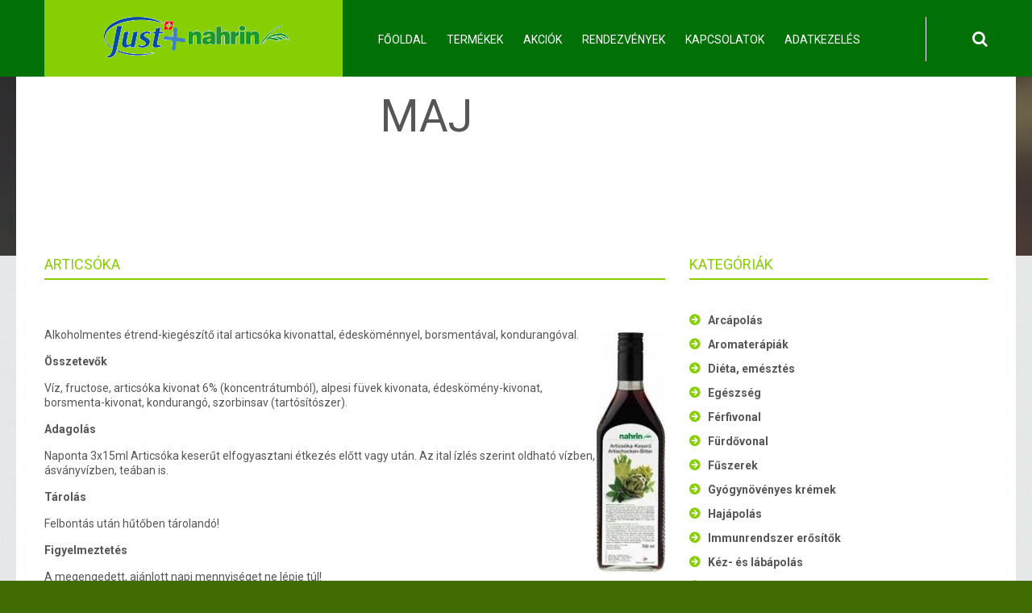

--- FILE ---
content_type: text/html; charset=UTF-8
request_url: http://justnahrinbudapest.hu/tag/maj/
body_size: 12623
content:
<!DOCTYPE html>
<!--[if lt IE 7 ]><html class="ie ie6" lang="hu"> <![endif]-->
<!--[if IE 7 ]><html class="ie ie7" lang="hu"> <![endif]-->
<!--[if IE 8 ]><html class="ie ie8" lang="hu"> <![endif]-->
<!--[if IE 9 ]><html class="ie ie9" lang="hu"> <![endif]-->
<!--[if (gt IE 9)|!(IE)]><!--><html lang="hu"> <!--<![endif]-->
<head>
	<title>Tag Archive for &quot;maj&quot; | Just+Nahrin Budapest</title>
	<meta name="description" content=" &raquo; maj | Just és Nahrin termékek" />
	<meta charset="UTF-8" />
	<meta name="viewport" content="width=device-width, initial-scale=1.0">
	<link rel="profile" href="//gmpg.org/xfn/11" />
		<link rel="icon" href="http://justnahrinbudapest.hu/wp-content/themes/theme54728/favicon.ico" type="image/x-icon" />
		<link rel="pingback" href="http://justnahrinbudapest.hu/xmlrpc.php" />
	<link rel="alternate" type="application/rss+xml" title="Just+Nahrin Budapest" href="http://justnahrinbudapest.hu/feed/" />
	<link rel="alternate" type="application/atom+xml" title="Just+Nahrin Budapest" href="http://justnahrinbudapest.hu/feed/atom/" />
	<link rel="stylesheet" type="text/css" media="all" href="http://justnahrinbudapest.hu/wp-content/themes/theme54728/bootstrap/css/bootstrap.css" />
	<link rel="stylesheet" type="text/css" media="all" href="http://justnahrinbudapest.hu/wp-content/themes/theme54728/bootstrap/css/responsive.css" />
	<link rel="stylesheet" type="text/css" media="all" href="http://justnahrinbudapest.hu/wp-content/themes/CherryFramework/css/camera.css" />
	<link rel="stylesheet" type="text/css" media="all" href="http://justnahrinbudapest.hu/wp-content/themes/theme54728/style.css" />
	<meta name='robots' content='max-image-preview:large' />
<link rel='dns-prefetch' href='//maps.googleapis.com' />
<link rel='dns-prefetch' href='//netdna.bootstrapcdn.com' />
<link rel='dns-prefetch' href='//fonts.googleapis.com' />
<link rel='dns-prefetch' href='//s.w.org' />
<link rel="alternate" type="application/rss+xml" title="Just+Nahrin Budapest &raquo; hírcsatorna" href="http://justnahrinbudapest.hu/feed/" />
<link rel="alternate" type="application/rss+xml" title="Just+Nahrin Budapest &raquo; hozzászólás hírcsatorna" href="http://justnahrinbudapest.hu/comments/feed/" />
<link rel="alternate" type="application/rss+xml" title="Just+Nahrin Budapest &raquo; maj címke hírcsatorna" href="http://justnahrinbudapest.hu/tag/maj/feed/" />
<script type="text/javascript">
window._wpemojiSettings = {"baseUrl":"https:\/\/s.w.org\/images\/core\/emoji\/14.0.0\/72x72\/","ext":".png","svgUrl":"https:\/\/s.w.org\/images\/core\/emoji\/14.0.0\/svg\/","svgExt":".svg","source":{"concatemoji":"http:\/\/justnahrinbudapest.hu\/wp-includes\/js\/wp-emoji-release.min.js"}};
/*! This file is auto-generated */
!function(e,a,t){var n,r,o,i=a.createElement("canvas"),p=i.getContext&&i.getContext("2d");function s(e,t){var a=String.fromCharCode,e=(p.clearRect(0,0,i.width,i.height),p.fillText(a.apply(this,e),0,0),i.toDataURL());return p.clearRect(0,0,i.width,i.height),p.fillText(a.apply(this,t),0,0),e===i.toDataURL()}function c(e){var t=a.createElement("script");t.src=e,t.defer=t.type="text/javascript",a.getElementsByTagName("head")[0].appendChild(t)}for(o=Array("flag","emoji"),t.supports={everything:!0,everythingExceptFlag:!0},r=0;r<o.length;r++)t.supports[o[r]]=function(e){if(!p||!p.fillText)return!1;switch(p.textBaseline="top",p.font="600 32px Arial",e){case"flag":return s([127987,65039,8205,9895,65039],[127987,65039,8203,9895,65039])?!1:!s([55356,56826,55356,56819],[55356,56826,8203,55356,56819])&&!s([55356,57332,56128,56423,56128,56418,56128,56421,56128,56430,56128,56423,56128,56447],[55356,57332,8203,56128,56423,8203,56128,56418,8203,56128,56421,8203,56128,56430,8203,56128,56423,8203,56128,56447]);case"emoji":return!s([129777,127995,8205,129778,127999],[129777,127995,8203,129778,127999])}return!1}(o[r]),t.supports.everything=t.supports.everything&&t.supports[o[r]],"flag"!==o[r]&&(t.supports.everythingExceptFlag=t.supports.everythingExceptFlag&&t.supports[o[r]]);t.supports.everythingExceptFlag=t.supports.everythingExceptFlag&&!t.supports.flag,t.DOMReady=!1,t.readyCallback=function(){t.DOMReady=!0},t.supports.everything||(n=function(){t.readyCallback()},a.addEventListener?(a.addEventListener("DOMContentLoaded",n,!1),e.addEventListener("load",n,!1)):(e.attachEvent("onload",n),a.attachEvent("onreadystatechange",function(){"complete"===a.readyState&&t.readyCallback()})),(e=t.source||{}).concatemoji?c(e.concatemoji):e.wpemoji&&e.twemoji&&(c(e.twemoji),c(e.wpemoji)))}(window,document,window._wpemojiSettings);
</script>
<style type="text/css">
img.wp-smiley,
img.emoji {
	display: inline !important;
	border: none !important;
	box-shadow: none !important;
	height: 1em !important;
	width: 1em !important;
	margin: 0 0.07em !important;
	vertical-align: -0.1em !important;
	background: none !important;
	padding: 0 !important;
}
</style>
	<link rel='stylesheet' id='flexslider-css'  href='http://justnahrinbudapest.hu/wp-content/plugins/cherry-plugin/lib/js/FlexSlider/flexslider.css' type='text/css' media='all' />
<link rel='stylesheet' id='owl-carousel-css'  href='http://justnahrinbudapest.hu/wp-content/plugins/cherry-plugin/lib/js/owl-carousel/owl.carousel.css' type='text/css' media='all' />
<link rel='stylesheet' id='owl-theme-css'  href='http://justnahrinbudapest.hu/wp-content/plugins/cherry-plugin/lib/js/owl-carousel/owl.theme.css' type='text/css' media='all' />
<link rel='stylesheet' id='font-awesome-css'  href='//netdna.bootstrapcdn.com/font-awesome/3.2.1/css/font-awesome.css' type='text/css' media='all' />
<link rel='stylesheet' id='cherry-plugin-css'  href='http://justnahrinbudapest.hu/wp-content/plugins/cherry-plugin/includes/css/cherry-plugin.css' type='text/css' media='all' />
<link rel='stylesheet' id='wp-block-library-css'  href='http://justnahrinbudapest.hu/wp-includes/css/dist/block-library/style.min.css' type='text/css' media='all' />
<style id='global-styles-inline-css' type='text/css'>
body{--wp--preset--color--black: #000000;--wp--preset--color--cyan-bluish-gray: #abb8c3;--wp--preset--color--white: #ffffff;--wp--preset--color--pale-pink: #f78da7;--wp--preset--color--vivid-red: #cf2e2e;--wp--preset--color--luminous-vivid-orange: #ff6900;--wp--preset--color--luminous-vivid-amber: #fcb900;--wp--preset--color--light-green-cyan: #7bdcb5;--wp--preset--color--vivid-green-cyan: #00d084;--wp--preset--color--pale-cyan-blue: #8ed1fc;--wp--preset--color--vivid-cyan-blue: #0693e3;--wp--preset--color--vivid-purple: #9b51e0;--wp--preset--gradient--vivid-cyan-blue-to-vivid-purple: linear-gradient(135deg,rgba(6,147,227,1) 0%,rgb(155,81,224) 100%);--wp--preset--gradient--light-green-cyan-to-vivid-green-cyan: linear-gradient(135deg,rgb(122,220,180) 0%,rgb(0,208,130) 100%);--wp--preset--gradient--luminous-vivid-amber-to-luminous-vivid-orange: linear-gradient(135deg,rgba(252,185,0,1) 0%,rgba(255,105,0,1) 100%);--wp--preset--gradient--luminous-vivid-orange-to-vivid-red: linear-gradient(135deg,rgba(255,105,0,1) 0%,rgb(207,46,46) 100%);--wp--preset--gradient--very-light-gray-to-cyan-bluish-gray: linear-gradient(135deg,rgb(238,238,238) 0%,rgb(169,184,195) 100%);--wp--preset--gradient--cool-to-warm-spectrum: linear-gradient(135deg,rgb(74,234,220) 0%,rgb(151,120,209) 20%,rgb(207,42,186) 40%,rgb(238,44,130) 60%,rgb(251,105,98) 80%,rgb(254,248,76) 100%);--wp--preset--gradient--blush-light-purple: linear-gradient(135deg,rgb(255,206,236) 0%,rgb(152,150,240) 100%);--wp--preset--gradient--blush-bordeaux: linear-gradient(135deg,rgb(254,205,165) 0%,rgb(254,45,45) 50%,rgb(107,0,62) 100%);--wp--preset--gradient--luminous-dusk: linear-gradient(135deg,rgb(255,203,112) 0%,rgb(199,81,192) 50%,rgb(65,88,208) 100%);--wp--preset--gradient--pale-ocean: linear-gradient(135deg,rgb(255,245,203) 0%,rgb(182,227,212) 50%,rgb(51,167,181) 100%);--wp--preset--gradient--electric-grass: linear-gradient(135deg,rgb(202,248,128) 0%,rgb(113,206,126) 100%);--wp--preset--gradient--midnight: linear-gradient(135deg,rgb(2,3,129) 0%,rgb(40,116,252) 100%);--wp--preset--duotone--dark-grayscale: url('#wp-duotone-dark-grayscale');--wp--preset--duotone--grayscale: url('#wp-duotone-grayscale');--wp--preset--duotone--purple-yellow: url('#wp-duotone-purple-yellow');--wp--preset--duotone--blue-red: url('#wp-duotone-blue-red');--wp--preset--duotone--midnight: url('#wp-duotone-midnight');--wp--preset--duotone--magenta-yellow: url('#wp-duotone-magenta-yellow');--wp--preset--duotone--purple-green: url('#wp-duotone-purple-green');--wp--preset--duotone--blue-orange: url('#wp-duotone-blue-orange');--wp--preset--font-size--small: 13px;--wp--preset--font-size--medium: 20px;--wp--preset--font-size--large: 36px;--wp--preset--font-size--x-large: 42px;}.has-black-color{color: var(--wp--preset--color--black) !important;}.has-cyan-bluish-gray-color{color: var(--wp--preset--color--cyan-bluish-gray) !important;}.has-white-color{color: var(--wp--preset--color--white) !important;}.has-pale-pink-color{color: var(--wp--preset--color--pale-pink) !important;}.has-vivid-red-color{color: var(--wp--preset--color--vivid-red) !important;}.has-luminous-vivid-orange-color{color: var(--wp--preset--color--luminous-vivid-orange) !important;}.has-luminous-vivid-amber-color{color: var(--wp--preset--color--luminous-vivid-amber) !important;}.has-light-green-cyan-color{color: var(--wp--preset--color--light-green-cyan) !important;}.has-vivid-green-cyan-color{color: var(--wp--preset--color--vivid-green-cyan) !important;}.has-pale-cyan-blue-color{color: var(--wp--preset--color--pale-cyan-blue) !important;}.has-vivid-cyan-blue-color{color: var(--wp--preset--color--vivid-cyan-blue) !important;}.has-vivid-purple-color{color: var(--wp--preset--color--vivid-purple) !important;}.has-black-background-color{background-color: var(--wp--preset--color--black) !important;}.has-cyan-bluish-gray-background-color{background-color: var(--wp--preset--color--cyan-bluish-gray) !important;}.has-white-background-color{background-color: var(--wp--preset--color--white) !important;}.has-pale-pink-background-color{background-color: var(--wp--preset--color--pale-pink) !important;}.has-vivid-red-background-color{background-color: var(--wp--preset--color--vivid-red) !important;}.has-luminous-vivid-orange-background-color{background-color: var(--wp--preset--color--luminous-vivid-orange) !important;}.has-luminous-vivid-amber-background-color{background-color: var(--wp--preset--color--luminous-vivid-amber) !important;}.has-light-green-cyan-background-color{background-color: var(--wp--preset--color--light-green-cyan) !important;}.has-vivid-green-cyan-background-color{background-color: var(--wp--preset--color--vivid-green-cyan) !important;}.has-pale-cyan-blue-background-color{background-color: var(--wp--preset--color--pale-cyan-blue) !important;}.has-vivid-cyan-blue-background-color{background-color: var(--wp--preset--color--vivid-cyan-blue) !important;}.has-vivid-purple-background-color{background-color: var(--wp--preset--color--vivid-purple) !important;}.has-black-border-color{border-color: var(--wp--preset--color--black) !important;}.has-cyan-bluish-gray-border-color{border-color: var(--wp--preset--color--cyan-bluish-gray) !important;}.has-white-border-color{border-color: var(--wp--preset--color--white) !important;}.has-pale-pink-border-color{border-color: var(--wp--preset--color--pale-pink) !important;}.has-vivid-red-border-color{border-color: var(--wp--preset--color--vivid-red) !important;}.has-luminous-vivid-orange-border-color{border-color: var(--wp--preset--color--luminous-vivid-orange) !important;}.has-luminous-vivid-amber-border-color{border-color: var(--wp--preset--color--luminous-vivid-amber) !important;}.has-light-green-cyan-border-color{border-color: var(--wp--preset--color--light-green-cyan) !important;}.has-vivid-green-cyan-border-color{border-color: var(--wp--preset--color--vivid-green-cyan) !important;}.has-pale-cyan-blue-border-color{border-color: var(--wp--preset--color--pale-cyan-blue) !important;}.has-vivid-cyan-blue-border-color{border-color: var(--wp--preset--color--vivid-cyan-blue) !important;}.has-vivid-purple-border-color{border-color: var(--wp--preset--color--vivid-purple) !important;}.has-vivid-cyan-blue-to-vivid-purple-gradient-background{background: var(--wp--preset--gradient--vivid-cyan-blue-to-vivid-purple) !important;}.has-light-green-cyan-to-vivid-green-cyan-gradient-background{background: var(--wp--preset--gradient--light-green-cyan-to-vivid-green-cyan) !important;}.has-luminous-vivid-amber-to-luminous-vivid-orange-gradient-background{background: var(--wp--preset--gradient--luminous-vivid-amber-to-luminous-vivid-orange) !important;}.has-luminous-vivid-orange-to-vivid-red-gradient-background{background: var(--wp--preset--gradient--luminous-vivid-orange-to-vivid-red) !important;}.has-very-light-gray-to-cyan-bluish-gray-gradient-background{background: var(--wp--preset--gradient--very-light-gray-to-cyan-bluish-gray) !important;}.has-cool-to-warm-spectrum-gradient-background{background: var(--wp--preset--gradient--cool-to-warm-spectrum) !important;}.has-blush-light-purple-gradient-background{background: var(--wp--preset--gradient--blush-light-purple) !important;}.has-blush-bordeaux-gradient-background{background: var(--wp--preset--gradient--blush-bordeaux) !important;}.has-luminous-dusk-gradient-background{background: var(--wp--preset--gradient--luminous-dusk) !important;}.has-pale-ocean-gradient-background{background: var(--wp--preset--gradient--pale-ocean) !important;}.has-electric-grass-gradient-background{background: var(--wp--preset--gradient--electric-grass) !important;}.has-midnight-gradient-background{background: var(--wp--preset--gradient--midnight) !important;}.has-small-font-size{font-size: var(--wp--preset--font-size--small) !important;}.has-medium-font-size{font-size: var(--wp--preset--font-size--medium) !important;}.has-large-font-size{font-size: var(--wp--preset--font-size--large) !important;}.has-x-large-font-size{font-size: var(--wp--preset--font-size--x-large) !important;}
</style>
<link rel='stylesheet' id='foobox-free-min-css'  href='http://justnahrinbudapest.hu/wp-content/plugins/foobox-image-lightbox/free/css/foobox.free.min.css' type='text/css' media='all' />
<link rel='stylesheet' id='theme54728-css'  href='http://justnahrinbudapest.hu/wp-content/themes/theme54728/main-style.css' type='text/css' media='all' />
<link rel='stylesheet' id='magnific-popup-css'  href='http://justnahrinbudapest.hu/wp-content/themes/CherryFramework/css/magnific-popup.css' type='text/css' media='all' />
<link rel='stylesheet' id='options_typography_Asap-css'  href='//fonts.googleapis.com/css?family=Asap&#038;subset=latin' type='text/css' media='all' />
<link rel='stylesheet' id='mpce-theme-css'  href='http://justnahrinbudapest.hu/wp-content/plugins/motopress-content-editor-lite/includes/css/theme.min.css' type='text/css' media='all' />
<style id='mpce-theme-inline-css' type='text/css'>
.mp-row-fixed-width {max-width:800px;}
</style>
<link rel='stylesheet' id='mpce-bootstrap-grid-css'  href='http://justnahrinbudapest.hu/wp-content/plugins/motopress-content-editor-lite/bootstrap/bootstrap-grid.min.css' type='text/css' media='all' />
<script type='text/javascript' src='http://justnahrinbudapest.hu/wp-content/themes/CherryFramework/js/jquery-1.7.2.min.js' id='jquery-js'></script>
<script type='text/javascript' src='http://justnahrinbudapest.hu/wp-content/plugins/cherry-plugin/lib/js/jquery.easing.1.3.js' id='easing-js'></script>
<script type='text/javascript' src='http://justnahrinbudapest.hu/wp-content/plugins/cherry-plugin/lib/js/elasti-carousel/jquery.elastislide.js' id='elastislide-js'></script>
<script type='text/javascript' src='//maps.googleapis.com/maps/api/js?v=3.exp&#038;ver=6.0.11' id='googlemapapis-js'></script>
<script type='text/javascript' id='wp-statistics-tracker-js-extra'>
/* <![CDATA[ */
var WP_Statistics_Tracker_Object = {"hitRequestUrl":"http:\/\/justnahrinbudapest.hu\/wp-json\/wp-statistics\/v2\/hit?wp_statistics_hit_rest=yes&track_all=0&current_page_type=post_tag&current_page_id=72&search_query&page_uri=L3RhZy9tYWov","keepOnlineRequestUrl":"http:\/\/justnahrinbudapest.hu\/wp-json\/wp-statistics\/v2\/online?wp_statistics_hit_rest=yes&track_all=0&current_page_type=post_tag&current_page_id=72&search_query&page_uri=L3RhZy9tYWov","option":{"dntEnabled":false,"cacheCompatibility":false}};
/* ]]> */
</script>
<script type='text/javascript' src='http://justnahrinbudapest.hu/wp-content/plugins/wp-statistics/assets/js/tracker.js' id='wp-statistics-tracker-js'></script>
<script type='text/javascript' src='http://justnahrinbudapest.hu/wp-content/themes/CherryFramework/js/jquery-migrate-1.2.1.min.js' id='migrate-js'></script>
<script type='text/javascript' src='http://justnahrinbudapest.hu/wp-includes/js/swfobject.js' id='swfobject-js'></script>
<script type='text/javascript' src='http://justnahrinbudapest.hu/wp-content/themes/CherryFramework/js/modernizr.js' id='modernizr-js'></script>
<script type='text/javascript' src='http://justnahrinbudapest.hu/wp-content/themes/CherryFramework/js/jflickrfeed.js' id='jflickrfeed-js'></script>
<script type='text/javascript' src='http://justnahrinbudapest.hu/wp-content/themes/CherryFramework/js/custom.js' id='custom-js'></script>
<script type='text/javascript' src='http://justnahrinbudapest.hu/wp-content/themes/CherryFramework/bootstrap/js/bootstrap.min.js' id='bootstrap-js'></script>
<script type='text/javascript' id='foobox-free-min-js-before'>
/* Run FooBox FREE (v2.7.35) */
var FOOBOX = window.FOOBOX = {
	ready: true,
	disableOthers: false,
	o: {wordpress: { enabled: true }, countMessage:'image %index of %total', captions: { dataTitle: ["captionTitle","title"], dataDesc: ["captionDesc","description"] }, rel: '', excludes:'.fbx-link,.nofoobox,.nolightbox,a[href*="pinterest.com/pin/create/button/"]', affiliate : { enabled: false }},
	selectors: [
		".gallery", ".wp-block-gallery", ".wp-caption", ".wp-block-image", "a:has(img[class*=wp-image-])", ".post a:has(img[class*=wp-image-])", ".foobox"
	],
	pre: function( $ ){
		// Custom JavaScript (Pre)
		
	},
	post: function( $ ){
		// Custom JavaScript (Post)
		
		// Custom Captions Code
		
	},
	custom: function( $ ){
		// Custom Extra JS
		
	}
};
</script>
<script type='text/javascript' src='http://justnahrinbudapest.hu/wp-content/plugins/foobox-image-lightbox/free/js/foobox.free.min.js' id='foobox-free-min-js'></script>
<link rel="https://api.w.org/" href="http://justnahrinbudapest.hu/wp-json/" /><link rel="alternate" type="application/json" href="http://justnahrinbudapest.hu/wp-json/wp/v2/tags/72" /><link rel="EditURI" type="application/rsd+xml" title="RSD" href="http://justnahrinbudapest.hu/xmlrpc.php?rsd" />
<link rel="wlwmanifest" type="application/wlwmanifest+xml" href="http://justnahrinbudapest.hu/wp-includes/wlwmanifest.xml" /> 
<meta name="generator" content="WordPress 6.0.11" />
<!-- Analytics by WP Statistics v14.3.2 - https://wp-statistics.com/ -->
<script>
 var system_folder = 'http://justnahrinbudapest.hu/wp-content/themes/CherryFramework/admin/data_management/',
	 CHILD_URL ='http://justnahrinbudapest.hu/wp-content/themes/theme54728',
	 PARENT_URL = 'http://justnahrinbudapest.hu/wp-content/themes/CherryFramework', 
	 CURRENT_THEME = 'theme54728'</script>
<style type='text/css'>
body { background-color:#406c02 }
.header { background-color:#007007 }

</style>
<style type='text/css'>
h1 { font: normal 30px/35px Roboto, sans-serif;  color:#333333; }
h2 { font: normal 22px/26px Roboto, sans-serif;  color:#333333; }
h3 { font: normal 18px/18px Roboto, sans-serif;  color:#333333; }
h4 { font: normal 14px/20px Roboto, sans-serif;  color:#333333; }
h5 { font: normal 12px/18px Roboto, sans-serif;  color:#333333; }
h6 { font: normal 12px/18px Roboto, sans-serif;  color:#333333; }
body { font-weight: normal;}
.logo_h__txt, .logo_link { font: normal 49px/49px 'Damion', cursive;  color:#ffffff; }
.sf-menu > li > a { font: normal 14px/18px Roboto, sans-serif;  color:#ffffff; }
.nav.footer-nav a { font: normal 14px/18px Asap;  color:#ffffff; }
</style>
		<!--[if lt IE 9]>
		<div id="ie7-alert" style="width: 100%; text-align:center;">
			<img src="http://tmbhtest.com/images/ie7.jpg" alt="Upgrade IE 8" width="640" height="344" border="0" usemap="#Map" />
			<map name="Map" id="Map"><area shape="rect" coords="496,201,604,329" href="http://www.microsoft.com/windows/internet-explorer/default.aspx" target="_blank" alt="Download Interent Explorer" /><area shape="rect" coords="380,201,488,329" href="http://www.apple.com/safari/download/" target="_blank" alt="Download Apple Safari" /><area shape="rect" coords="268,202,376,330" href="http://www.opera.com/download/" target="_blank" alt="Download Opera" /><area shape="rect" coords="155,202,263,330" href="http://www.mozilla.com/" target="_blank" alt="Download Firefox" /><area shape="rect" coords="35,201,143,329" href="http://www.google.com/chrome" target="_blank" alt="Download Google Chrome" />
			</map>
		</div>
	<![endif]-->
	<!--[if gte IE 9]><!-->
		<script src="http://justnahrinbudapest.hu/wp-content/themes/CherryFramework/js/jquery.mobile.customized.min.js" type="text/javascript"></script>
		<script type="text/javascript">
			jQuery(function(){
				jQuery('.sf-menu').mobileMenu({defaultText: "Navigate to..."});
			});
		</script>
	<!--<![endif]-->
	<script type="text/javascript">
		// Init navigation menu
		jQuery(function(){
		// main navigation init
			jQuery('ul.sf-menu').superfish({
				delay: 1000, // the delay in milliseconds that the mouse can remain outside a sub-menu without it closing
				animation: {
					opacity: "show",
					height: "show"
				}, // used to animate the sub-menu open
				speed: "normal", // animation speed
				autoArrows: false, // generation of arrow mark-up (for submenu)
				disableHI: true // to disable hoverIntent detection
			});

		//Zoom fix
		//IPad/IPhone
			var viewportmeta = document.querySelector && document.querySelector('meta[name="viewport"]'),
				ua = navigator.userAgent,
				gestureStart = function () {
					viewportmeta.content = "width=device-width, minimum-scale=0.25, maximum-scale=1.6, initial-scale=1.0";
				},
				scaleFix = function () {
					if (viewportmeta && /iPhone|iPad/.test(ua) && !/Opera Mini/.test(ua)) {
						viewportmeta.content = "width=device-width, minimum-scale=1.0, maximum-scale=1.0";
						document.addEventListener("gesturestart", gestureStart, false);
					}
				};
			scaleFix();
		})
	</script>
	<!-- stick up menu -->
	<script type="text/javascript">
		jQuery(document).ready(function(){
			if(!device.mobile() && !device.tablet()){
				jQuery('header.header').tmStickUp({
					correctionSelector: jQuery('#wpadminbar')
				,	listenSelector: jQuery('.listenSelector')
				,	active: true				,	pseudo: true				});
			}
		})
	</script>
</head>

<body class="archive tag tag-maj tag-72 cat-75-id">
	<div id="motopress-main" class="main-holder">
		<!--Begin #motopress-main-->
		<header class="motopress-wrapper header">
			<div class="container">
				<div class="row">
					<div class="span12" data-motopress-wrapper-file="wrapper/wrapper-header.php" data-motopress-wrapper-type="header" data-motopress-id="697421628618e">
						<div class="row">
	<div class="span4" data-motopress-type="static" data-motopress-static-file="static/static-logo.php">
		<!-- BEGIN LOGO -->
<div class="logo">
									<a href="http://justnahrinbudapest.hu/" class="logo_h logo_h__img"><img src="http://justnahrinbudapest.hu/wp-content/uploads/2017/12/logo.png" alt="Just+Nahrin Budapest" title="Just és Nahrin termékek"></a>
					
</div>
<!-- END LOGO -->	</div>
	<div class="span7" data-motopress-type="static" data-motopress-static-file="static/static-nav.php">
		<!-- BEGIN MAIN NAVIGATION -->
<nav class="nav nav__primary clearfix">
<ul id="topnav" class="sf-menu"><li id="menu-item-2686" class="menu-item menu-item-type-post_type menu-item-object-page menu-item-home menu-item-has-children"><a href="http://justnahrinbudapest.hu/">Főoldal</a>
<ul class="sub-menu">
	<li id="menu-item-2607" class="menu-item menu-item-type-post_type menu-item-object-page"><a href="http://justnahrinbudapest.hu/kepviseletunk/">Képviseletünk</a></li>
	<li id="menu-item-2777" class="menu-item menu-item-type-post_type menu-item-object-page"><a href="http://justnahrinbudapest.hu/bemutatkozas/">Bemutatkozás</a></li>
</ul>
</li>
<li id="menu-item-2616" class="menu-item menu-item-type-post_type menu-item-object-page menu-item-has-children"><a href="http://justnahrinbudapest.hu/termekek/">Termékek</a>
<ul class="sub-menu">
	<li id="menu-item-2662" class="menu-item menu-item-type-post_type menu-item-object-page menu-item-has-children"><a href="http://justnahrinbudapest.hu/nahrin/">Nahrin</a>
	<ul class="sub-menu">
		<li id="menu-item-2702" class="menu-item menu-item-type-post_type menu-item-object-page menu-item-has-children"><a href="http://justnahrinbudapest.hu/meregtelenitok/">Méregtelenítők</a>
		<ul class="sub-menu">
			<li id="menu-item-2690" class="menu-item menu-item-type-post_type menu-item-object-post"><a href="http://justnahrinbudapest.hu/meregtelenitok/articsoka/">Articsóka</a></li>
			<li id="menu-item-2795" class="menu-item menu-item-type-post_type menu-item-object-post"><a href="http://justnahrinbudapest.hu/meregtelenitok/affiline/">Affiline</a></li>
			<li id="menu-item-2799" class="menu-item menu-item-type-post_type menu-item-object-post"><a href="http://justnahrinbudapest.hu/meregtelenitok/almairo/">Almaíró</a></li>
			<li id="menu-item-2807" class="menu-item menu-item-type-post_type menu-item-object-post"><a href="http://justnahrinbudapest.hu/meregtelenitok/barackiro/">Barackíró</a></li>
		</ul>
</li>
		<li id="menu-item-2764" class="menu-item menu-item-type-post_type menu-item-object-page menu-item-has-children"><a href="http://justnahrinbudapest.hu/egeszseg/">Egészség</a>
		<ul class="sub-menu">
			<li id="menu-item-2803" class="menu-item menu-item-type-post_type menu-item-object-post"><a href="http://justnahrinbudapest.hu/egeszseg/artifit/">Artifit</a></li>
			<li id="menu-item-2814" class="menu-item menu-item-type-post_type menu-item-object-post"><a href="http://justnahrinbudapest.hu/immunrendszer-erositok/basico/">Basico</a></li>
			<li id="menu-item-2818" class="menu-item menu-item-type-post_type menu-item-object-post"><a href="http://justnahrinbudapest.hu/immunrendszer-erositok/basico-tabletta/">Basico tabletta</a></li>
			<li id="menu-item-2826" class="menu-item menu-item-type-post_type menu-item-object-post"><a href="http://justnahrinbudapest.hu/egeszseg/borokaszirup/">Borókaszirup</a></li>
			<li id="menu-item-2838" class="menu-item menu-item-type-post_type menu-item-object-post"><a href="http://justnahrinbudapest.hu/egeszseg/citromfu-tea/">Citromfű tea</a></li>
			<li id="menu-item-2845" class="menu-item menu-item-type-post_type menu-item-object-post"><a href="http://justnahrinbudapest.hu/immunrendszer-erositok/csipkebogyo/">Csipkebogyó</a></li>
			<li id="menu-item-2822" class="menu-item menu-item-type-post_type menu-item-object-post"><a href="http://justnahrinbudapest.hu/egeszseg/dermosoin/">Dermosoin</a></li>
			<li id="menu-item-2849" class="menu-item menu-item-type-post_type menu-item-object-post"><a href="http://justnahrinbudapest.hu/egeszseg/d-vitamin/">D vitamin</a></li>
			<li id="menu-item-2861" class="menu-item menu-item-type-post_type menu-item-object-post"><a href="http://justnahrinbudapest.hu/egeszseg/fenyoszirup/">Fenyőszirup</a></li>
			<li id="menu-item-2891" class="menu-item menu-item-type-post_type menu-item-object-post"><a href="http://justnahrinbudapest.hu/egeszseg/ginseng-ginkgo/">Ginseng ginkgo</a></li>
			<li id="menu-item-2886" class="menu-item menu-item-type-post_type menu-item-object-post"><a href="http://justnahrinbudapest.hu/egeszseg/gyogynovenyes-tea/">Gyógynövényes tea</a></li>
			<li id="menu-item-3983" class="menu-item menu-item-type-post_type menu-item-object-post"><a href="http://justnahrinbudapest.hu/egeszseg/hyaluron-komplex-kapszula/">Hyaluron komplex kapszula</a></li>
			<li id="menu-item-2904" class="menu-item menu-item-type-post_type menu-item-object-post"><a href="http://justnahrinbudapest.hu/egeszseg/izo-tea/">Izo tea</a></li>
			<li id="menu-item-3984" class="menu-item menu-item-type-post_type menu-item-object-post"><a href="http://justnahrinbudapest.hu/egeszseg/kurkuma-kapszula/">Kurkuma kapszula</a></li>
			<li id="menu-item-2908" class="menu-item menu-item-type-post_type menu-item-object-post"><a href="http://justnahrinbudapest.hu/egeszseg/lutein/">Lutein</a></li>
			<li id="menu-item-2914" class="menu-item menu-item-type-post_type menu-item-object-post"><a href="http://justnahrinbudapest.hu/egeszseg/magnezium/">Magnézium</a></li>
			<li id="menu-item-2918" class="menu-item menu-item-type-post_type menu-item-object-post"><a href="http://justnahrinbudapest.hu/egeszseg/melatonin/">Melatonin</a></li>
			<li id="menu-item-2964" class="menu-item menu-item-type-post_type menu-item-object-post"><a href="http://justnahrinbudapest.hu/egeszseg/nutrikap/">Nutrikap</a></li>
			<li id="menu-item-2984" class="menu-item menu-item-type-post_type menu-item-object-post"><a href="http://justnahrinbudapest.hu/immunrendszer-erositok/sarki-gyoker-kapszula/">Sarki gyökér kapszula</a></li>
			<li id="menu-item-2992" class="menu-item menu-item-type-post_type menu-item-object-post"><a href="http://justnahrinbudapest.hu/immunrendszer-erositok/sutotokmag-szirup/">Sütőtökmag szirup</a></li>
			<li id="menu-item-3000" class="menu-item menu-item-type-post_type menu-item-object-post"><a href="http://justnahrinbudapest.hu/egeszseg/tozegafonya-szirup/">Tőzegáfonya szirup</a></li>
			<li id="menu-item-3004" class="menu-item menu-item-type-post_type menu-item-object-post"><a href="http://justnahrinbudapest.hu/egeszseg/vitaflor-kapszula/">Vitaflor kapszula</a></li>
			<li id="menu-item-3008" class="menu-item menu-item-type-post_type menu-item-object-post"><a href="http://justnahrinbudapest.hu/egeszseg/vivi-aloe/">Vivi aloe</a></li>
			<li id="menu-item-3012" class="menu-item menu-item-type-post_type menu-item-object-post"><a href="http://justnahrinbudapest.hu/egeszseg/voros-lohere-kapszula/">Vörös lóhere kapszula</a></li>
			<li id="menu-item-3016" class="menu-item menu-item-type-post_type menu-item-object-post"><a href="http://justnahrinbudapest.hu/egeszseg/voros-rizs-kapszula/">Vörös rizs kapszula</a></li>
			<li id="menu-item-3021" class="menu-item menu-item-type-post_type menu-item-object-post"><a href="http://justnahrinbudapest.hu/egeszseg/3017/">Xyllit tabletta</a></li>
		</ul>
</li>
		<li id="menu-item-2765" class="menu-item menu-item-type-post_type menu-item-object-page menu-item-has-children"><a href="http://justnahrinbudapest.hu/fuszerek/">Fűszerek</a>
		<ul class="sub-menu">
			<li id="menu-item-2830" class="menu-item menu-item-type-post_type menu-item-object-post"><a href="http://justnahrinbudapest.hu/fuszerek/bors/">Bors</a></li>
			<li id="menu-item-2842" class="menu-item menu-item-type-post_type menu-item-object-post"><a href="http://justnahrinbudapest.hu/fuszerek/citrombors/">Citrombors</a></li>
			<li id="menu-item-2869" class="menu-item menu-item-type-post_type menu-item-object-post"><a href="http://justnahrinbudapest.hu/fuszerek/fokhagyma/">Fokhagyma</a></li>
			<li id="menu-item-2882" class="menu-item menu-item-type-post_type menu-item-object-post"><a href="http://justnahrinbudapest.hu/fuszerek/hus-fuszer/">Hús fűszer</a></li>
			<li id="menu-item-2938" class="menu-item menu-item-type-post_type menu-item-object-post"><a href="http://justnahrinbudapest.hu/fuszerek/nahrom-fuszer/">Nahrom fűszer</a></li>
			<li id="menu-item-2980" class="menu-item menu-item-type-post_type menu-item-object-post"><a href="http://justnahrinbudapest.hu/fuszerek/salata-fuszer/">Saláta fűszer</a></li>
			<li id="menu-item-2996" class="menu-item menu-item-type-post_type menu-item-object-post"><a href="http://justnahrinbudapest.hu/fuszerek/tengeri-algas-fuszer/">Tengeri algás fűszer</a></li>
		</ul>
</li>
		<li id="menu-item-2766" class="menu-item menu-item-type-post_type menu-item-object-page menu-item-has-children"><a href="http://justnahrinbudapest.hu/dieta-emesztes/">Diéta, emésztés</a>
		<ul class="sub-menu">
			<li id="menu-item-3982" class="menu-item menu-item-type-post_type menu-item-object-post"><a href="http://justnahrinbudapest.hu/dieta/banan-izu-feherje-italpor/">Banán ízű fehérje italpor</a></li>
			<li id="menu-item-2865" class="menu-item menu-item-type-post_type menu-item-object-post"><a href="http://justnahrinbudapest.hu/dieta/fibrofit-tropic/">Fibrofit tropic</a></li>
			<li id="menu-item-2922" class="menu-item menu-item-type-post_type menu-item-object-post"><a href="http://justnahrinbudapest.hu/dieta/minci-plus/">Minci plus</a></li>
			<li id="menu-item-2930" class="menu-item menu-item-type-post_type menu-item-object-post"><a href="http://justnahrinbudapest.hu/immunrendszer-erositok/nahrofit-kave/">Nahrofit kávé</a></li>
			<li id="menu-item-2934" class="menu-item menu-item-type-post_type menu-item-object-post"><a href="http://justnahrinbudapest.hu/immunrendszer-erositok/nahrofit-vanilia/">Nahrofit vanília</a></li>
			<li id="menu-item-2899" class="menu-item menu-item-type-post_type menu-item-object-post"><a href="http://justnahrinbudapest.hu/dieta/zoldsegleves/">Zöldségleves</a></li>
			<li id="menu-item-3764" class="menu-item menu-item-type-post_type menu-item-object-post"><a href="http://justnahrinbudapest.hu/dieta/vanilia-izu-feherje-italpor/">Vanília ízű fehérje italpor</a></li>
		</ul>
</li>
		<li id="menu-item-2767" class="menu-item menu-item-type-post_type menu-item-object-page menu-item-has-children"><a href="http://justnahrinbudapest.hu/immunrendszer-erositok/">Immunrendszer erősítők</a>
		<ul class="sub-menu">
			<li id="menu-item-2834" class="menu-item menu-item-type-post_type menu-item-object-post"><a href="http://justnahrinbudapest.hu/immunrendszer-erositok/borsmenta/">Borsmenta</a></li>
			<li id="menu-item-2853" class="menu-item menu-item-type-post_type menu-item-object-post"><a href="http://justnahrinbudapest.hu/immunrendszer-erositok/echinacina-tabletta/">Echinacina tabletta</a></li>
			<li id="menu-item-2857" class="menu-item menu-item-type-post_type menu-item-object-post"><a href="http://justnahrinbudapest.hu/immunrendszer-erositok/echinacina-szirup/">Echinacina szirup</a></li>
			<li id="menu-item-2873" class="menu-item menu-item-type-post_type menu-item-object-post"><a href="http://justnahrinbudapest.hu/immunrendszer-erositok/folsav/">Folsav</a></li>
			<li id="menu-item-2926" class="menu-item menu-item-type-post_type menu-item-object-post"><a href="http://justnahrinbudapest.hu/immunrendszer-erositok/msa/">MSA</a></li>
			<li id="menu-item-2942" class="menu-item menu-item-type-post_type menu-item-object-post"><a href="http://justnahrinbudapest.hu/immunrendszer-erositok/narosan-afonya/">Narosan áfonya</a></li>
			<li id="menu-item-2946" class="menu-item menu-item-type-post_type menu-item-object-post"><a href="http://justnahrinbudapest.hu/immunrendszer-erositok/narosan-mini/">Narosan mini</a></li>
			<li id="menu-item-2950" class="menu-item menu-item-type-post_type menu-item-object-post"><a href="http://justnahrinbudapest.hu/immunrendszer-erositok/narosan-narancs/">Narosan narancs</a></li>
			<li id="menu-item-2955" class="menu-item menu-item-type-post_type menu-item-object-post"><a href="http://justnahrinbudapest.hu/immunrendszer-erositok/nrosan-tropic/">Narosan tropic</a></li>
			<li id="menu-item-2960" class="menu-item menu-item-type-post_type menu-item-object-post"><a href="http://justnahrinbudapest.hu/immunrendszer-erositok/narosan-voros-afonya/">Narosan vörös áfonya</a></li>
			<li id="menu-item-2968" class="menu-item menu-item-type-post_type menu-item-object-post"><a href="http://justnahrinbudapest.hu/immunrendszer-erositok/omega-3/">Omega 3</a></li>
			<li id="menu-item-2972" class="menu-item menu-item-type-post_type menu-item-object-post"><a href="http://justnahrinbudapest.hu/immunrendszer-erositok/oxydefense/">Oxydefense</a></li>
			<li id="menu-item-2976" class="menu-item menu-item-type-post_type menu-item-object-post"><a href="http://justnahrinbudapest.hu/immunrendszer-erositok/q10/">Q10</a></li>
		</ul>
</li>
	</ul>
</li>
	<li id="menu-item-2663" class="menu-item menu-item-type-post_type menu-item-object-page menu-item-has-children"><a href="http://justnahrinbudapest.hu/just/">Just</a>
	<ul class="sub-menu">
		<li id="menu-item-2755" class="menu-item menu-item-type-post_type menu-item-object-page menu-item-has-children"><a href="http://justnahrinbudapest.hu/specialitasok/">Specialitások</a>
		<ul class="sub-menu">
			<li id="menu-item-3351" class="menu-item menu-item-type-post_type menu-item-object-post"><a href="http://justnahrinbudapest.hu/specialitasok/tubusnyomo/">Tubusnyomó</a></li>
			<li id="menu-item-3352" class="menu-item menu-item-type-post_type menu-item-object-post"><a href="http://justnahrinbudapest.hu/specialitasok/szemspray-szaraz-irritalt-szemekre/">Szemspray</a></li>
			<li id="menu-item-3353" class="menu-item menu-item-type-post_type menu-item-object-post"><a href="http://justnahrinbudapest.hu/specialitasok/nr-univerzalis-tisztitoszer/">NR Univerzális tisztítószer</a></li>
			<li id="menu-item-3358" class="menu-item menu-item-type-post_type menu-item-object-post"><a href="http://justnahrinbudapest.hu/specialitasok/gyogynovenyes-szajapolo/">Gyógynövényes szájápoló</a></li>
			<li id="menu-item-3359" class="menu-item menu-item-type-post_type menu-item-object-post"><a href="http://justnahrinbudapest.hu/specialitasok/gyogynovenyes-olaj-31-fele-gyogynovenybol/">Gyógynövényes olaj 31-féle gyógynövényből</a></li>
			<li id="menu-item-3360" class="menu-item menu-item-type-post_type menu-item-object-post"><a href="http://justnahrinbudapest.hu/specialitasok/guduchi-roll-on/">Guduchi frissítő roll-on</a></li>
			<li id="menu-item-3361" class="menu-item menu-item-type-post_type menu-item-object-post"><a href="http://justnahrinbudapest.hu/specialitasok/fogapolo-gel-es-fogkrem/">Fogápoló gél és fogkrém</a></li>
			<li id="menu-item-3362" class="menu-item menu-item-type-post_type menu-item-object-post"><a href="http://justnahrinbudapest.hu/specialitasok/eucasol-spray/">Eucasol spray</a></li>
			<li id="menu-item-3364" class="menu-item menu-item-type-post_type menu-item-object-post"><a href="http://justnahrinbudapest.hu/specialitasok/ajakbalzsam/">Ajakbalzsam</a></li>
		</ul>
</li>
		<li id="menu-item-2756" class="menu-item menu-item-type-post_type menu-item-object-page menu-item-has-children"><a href="http://justnahrinbudapest.hu/testapolas/">Testápolás</a>
		<ul class="sub-menu">
			<li id="menu-item-4003" class="menu-item menu-item-type-post_type menu-item-object-post"><a href="http://justnahrinbudapest.hu/arcapolas/mezei-virag-krem/">Mezei virág krém</a></li>
			<li id="menu-item-3354" class="menu-item menu-item-type-post_type menu-item-object-post"><a href="http://justnahrinbudapest.hu/testapolas/naptej-sf30/">Naptej SF30</a></li>
			<li id="menu-item-3355" class="menu-item menu-item-type-post_type menu-item-object-post"><a href="http://justnahrinbudapest.hu/testapolas/napozo-spray-spf15/">Napozó spray SPF15</a></li>
			<li id="menu-item-3356" class="menu-item menu-item-type-post_type menu-item-object-post"><a href="http://justnahrinbudapest.hu/testapolas/napozas-utani-hidratalo-balzsam/">Napozás utáni hidratáló balzsam</a></li>
			<li id="menu-item-3379" class="menu-item menu-item-type-post_type menu-item-object-post"><a href="http://justnahrinbudapest.hu/testapolas/mandula-testapolo/">Mandula testápoló</a></li>
			<li id="menu-item-3380" class="menu-item menu-item-type-post_type menu-item-object-post"><a href="http://justnahrinbudapest.hu/testapolas/malyva-testapolo/">Mályva testápoló</a></li>
			<li id="menu-item-3381" class="menu-item menu-item-type-post_type menu-item-object-post"><a href="http://justnahrinbudapest.hu/testapolas/malyva-deo-roll-on/">Mályva deo roll-on</a></li>
			<li id="menu-item-3357" class="menu-item menu-item-type-post_type menu-item-object-post"><a href="http://justnahrinbudapest.hu/specialitasok/intim-deo-intim-lemoso/">Intim Deo-intim lemosó</a></li>
			<li id="menu-item-3363" class="menu-item menu-item-type-post_type menu-item-object-post"><a href="http://justnahrinbudapest.hu/testapolas/deo-plus/">Deo plus</a></li>
		</ul>
</li>
		<li id="menu-item-2757" class="menu-item menu-item-type-post_type menu-item-object-page menu-item-has-children"><a href="http://justnahrinbudapest.hu/kez-es-labapolas/">Kéz- és lábápolás</a>
		<ul class="sub-menu">
			<li id="menu-item-3687" class="menu-item menu-item-type-post_type menu-item-object-post"><a href="http://justnahrinbudapest.hu/gyogynovenyes-kremek/vena-gel/">Véna gél</a></li>
			<li id="menu-item-3300" class="menu-item menu-item-type-post_type menu-item-object-post"><a href="http://justnahrinbudapest.hu/kezapolas-labapolas/pedibon-labspray/">Pedibon lábspray</a></li>
			<li id="menu-item-3301" class="menu-item menu-item-type-post_type menu-item-object-post"><a href="http://justnahrinbudapest.hu/kezapolas-labapolas/pedi-labbalzsam/">Pedi lábbalzsam</a></li>
			<li id="menu-item-3302" class="menu-item menu-item-type-post_type menu-item-object-post"><a href="http://justnahrinbudapest.hu/kezapolas-labapolas/labkrem/">Lábkrém</a></li>
			<li id="menu-item-3303" class="menu-item menu-item-type-post_type menu-item-object-post"><a href="http://justnahrinbudapest.hu/kezapolas-labapolas/labfurdo-so/">Lábfürdő só</a></li>
			<li id="menu-item-3265" class="menu-item menu-item-type-post_type menu-item-object-post"><a href="http://justnahrinbudapest.hu/gyogynovenyes-kremek/kamillas-kezkrem/">Kamillás kézkrém</a></li>
		</ul>
</li>
		<li id="menu-item-2758" class="menu-item menu-item-type-post_type menu-item-object-page menu-item-has-children"><a href="http://justnahrinbudapest.hu/hajapolas/">Hajápolás</a>
		<ul class="sub-menu">
			<li id="menu-item-4004" class="menu-item menu-item-type-post_type menu-item-object-post"><a href="http://justnahrinbudapest.hu/hajapolas/san-activ-sampon/">San’ Activ sampon</a></li>
			<li id="menu-item-3304" class="menu-item menu-item-type-post_type menu-item-object-post"><a href="http://justnahrinbudapest.hu/hajapolas/teafa-sampon/">Teafa sampon</a></li>
			<li id="menu-item-3305" class="menu-item menu-item-type-post_type menu-item-object-post"><a href="http://justnahrinbudapest.hu/hajapolas/sampon-korpas-hajra/">Sampon korpás hajra</a></li>
			<li id="menu-item-3306" class="menu-item menu-item-type-post_type menu-item-object-post"><a href="http://justnahrinbudapest.hu/hajapolas/erosito-es-serkento-hajapolo/">Erősítő és serkentő hajápoló</a></li>
		</ul>
</li>
		<li id="menu-item-2759" class="menu-item menu-item-type-post_type menu-item-object-page menu-item-has-children"><a href="http://justnahrinbudapest.hu/gyogynovenyes-kremek/">Gyógynövényes krémek</a>
		<ul class="sub-menu">
			<li id="menu-item-3259" class="menu-item menu-item-type-post_type menu-item-object-post"><a href="http://justnahrinbudapest.hu/gyogynovenyes-kremek/wallwurz-kremgel/">Wallwurz krémgél</a></li>
			<li id="menu-item-3585" class="menu-item menu-item-type-post_type menu-item-object-post"><a href="http://justnahrinbudapest.hu/arcapolas/sanaktiv-krem/">Sanaktiv krém</a></li>
			<li id="menu-item-3260" class="menu-item menu-item-type-post_type menu-item-object-post"><a href="http://justnahrinbudapest.hu/gyogynovenyes-kremek/teafa-krem/">Teafa krém</a></li>
			<li id="menu-item-3261" class="menu-item menu-item-type-post_type menu-item-object-post"><a href="http://justnahrinbudapest.hu/gyogynovenyes-kremek/levendula-krem/">Levendula krém</a></li>
			<li id="menu-item-3262" class="menu-item menu-item-type-post_type menu-item-object-post"><a href="http://justnahrinbudapest.hu/gyogynovenyes-kremek/lamelloderm-krem/">Lamelloderm krém</a></li>
			<li id="menu-item-3263" class="menu-item menu-item-type-post_type menu-item-object-post"><a href="http://justnahrinbudapest.hu/gyogynovenyes-kremek/koromvirag-krem/">Körömvirág krém</a></li>
			<li id="menu-item-3264" class="menu-item menu-item-type-post_type menu-item-object-post"><a href="http://justnahrinbudapest.hu/gyogynovenyes-kremek/kerti-zsazsa-krem/">Kerti zsázsa krém</a></li>
			<li id="menu-item-3266" class="menu-item menu-item-type-post_type menu-item-object-post"><a href="http://justnahrinbudapest.hu/gyogynovenyes-kremek/kakukkfu-krem/">Kakukkfű krém</a></li>
			<li id="menu-item-3267" class="menu-item menu-item-type-post_type menu-item-object-post"><a href="http://justnahrinbudapest.hu/gyogynovenyes-kremek/boroka-krem/">Boróka krém</a></li>
			<li id="menu-item-3268" class="menu-item menu-item-type-post_type menu-item-object-post"><a href="http://justnahrinbudapest.hu/gyogynovenyes-kremek/arnika-krem/">Árnika krém</a></li>
			<li id="menu-item-3269" class="menu-item menu-item-type-post_type menu-item-object-post"><a href="http://justnahrinbudapest.hu/gyogynovenyes-kremek/alpesi-balzsam/">Alpesi balzsam</a></li>
		</ul>
</li>
		<li id="menu-item-2760" class="menu-item menu-item-type-post_type menu-item-object-page menu-item-has-children"><a href="http://justnahrinbudapest.hu/furdovonal/">Fürdővonal</a>
		<ul class="sub-menu">
			<li id="menu-item-3208" class="menu-item menu-item-type-post_type menu-item-object-post"><a href="http://justnahrinbudapest.hu/furdovonal/mez-rizs-tej-tusfurdo/">Méz-rizs-tej tusfürdő</a></li>
			<li id="menu-item-3209" class="menu-item menu-item-type-post_type menu-item-object-post"><a href="http://justnahrinbudapest.hu/furdovonal/malyva-habspray/">Mályva habspray</a></li>
			<li id="menu-item-3210" class="menu-item menu-item-type-post_type menu-item-object-post"><a href="http://justnahrinbudapest.hu/furdovonal/lamelloderm-tusfurdo/">Lamelloderm tusfürdő</a></li>
			<li id="menu-item-3211" class="menu-item menu-item-type-post_type menu-item-object-post"><a href="http://justnahrinbudapest.hu/furdovonal/izlandi-moha-tusfurdo/">Tengeri alga tusfürdő magnéziummal</a></li>
			<li id="menu-item-3212" class="menu-item menu-item-type-post_type menu-item-object-post"><a href="http://justnahrinbudapest.hu/furdovonal/intim-lemoso/">Intim lemosó</a></li>
			<li id="menu-item-3213" class="menu-item menu-item-type-post_type menu-item-object-post"><a href="http://justnahrinbudapest.hu/furdovonal/homoktovis-furdo/">Homoktövis fürdő</a></li>
			<li id="menu-item-3214" class="menu-item menu-item-type-post_type menu-item-object-post"><a href="http://justnahrinbudapest.hu/furdovonal/kakukkfu-furdo/">Kakukkfű fürdő</a></li>
			<li id="menu-item-3215" class="menu-item menu-item-type-post_type menu-item-object-post"><a href="http://justnahrinbudapest.hu/furdovonal/boroka-furdo/">Boróka fürdő</a></li>
		</ul>
</li>
		<li id="menu-item-2761" class="menu-item menu-item-type-post_type menu-item-object-page menu-item-has-children"><a href="http://justnahrinbudapest.hu/ferfivonal/">Férfivonal</a>
		<ul class="sub-menu">
			<li id="menu-item-3172" class="menu-item menu-item-type-post_type menu-item-object-post"><a href="http://justnahrinbudapest.hu/ferfivonal/just-for-men-tusfurdo/">Just for men tusfürdő</a></li>
			<li id="menu-item-3173" class="menu-item menu-item-type-post_type menu-item-object-post"><a href="http://justnahrinbudapest.hu/ferfivonal/just-for-men-deo-roll-on/">Just for men deo roll-on</a></li>
			<li id="menu-item-3174" class="menu-item menu-item-type-post_type menu-item-object-post"><a href="http://justnahrinbudapest.hu/arcapolas/just-for-men-borotva-gel/">Just for men borotva gél</a></li>
			<li id="menu-item-3175" class="menu-item menu-item-type-post_type menu-item-object-post"><a href="http://justnahrinbudapest.hu/ferfivonal/havasi-gyopar-habtusfordo/">Havasi gyopár habtusfördő</a></li>
			<li id="menu-item-3176" class="menu-item menu-item-type-post_type menu-item-object-post"><a href="http://justnahrinbudapest.hu/ferfivonal/havasi-gyopar-roll-on/">Havasi gyopár roll-on</a></li>
			<li id="menu-item-3177" class="menu-item menu-item-type-post_type menu-item-object-post"><a href="http://justnahrinbudapest.hu/arcapolas/havasi-gyopar-after-shave-2/">Havasi gyopár after shave</a></li>
			<li id="menu-item-3178" class="menu-item menu-item-type-post_type menu-item-object-post"><a href="http://justnahrinbudapest.hu/ferfivonal/alpesi-len-deo-roll-on/">Alpesi len deo roll-on</a></li>
		</ul>
</li>
		<li id="menu-item-2762" class="menu-item menu-item-type-post_type menu-item-object-page menu-item-has-children"><a href="http://justnahrinbudapest.hu/aromaterapiak/">Aromaterápiák</a>
		<ul class="sub-menu">
			<li id="menu-item-3147" class="menu-item menu-item-type-post_type menu-item-object-post"><a href="http://justnahrinbudapest.hu/aromaterapiak/antistressz-olaj/">Antistressz olaj</a></li>
			<li id="menu-item-3967" class="menu-item menu-item-type-post_type menu-item-object-post"><a href="http://justnahrinbudapest.hu/aromaterapiak/borsmenta-illoolaj/">Borsmenta illóolaj</a></li>
			<li id="menu-item-3146" class="menu-item menu-item-type-post_type menu-item-object-post"><a href="http://justnahrinbudapest.hu/aromaterapiak/citrom-olaj/">Citrom olaj</a></li>
			<li id="menu-item-3968" class="menu-item menu-item-type-post_type menu-item-object-post"><a href="http://justnahrinbudapest.hu/aromaterapiak/energia-plusz-illoolaj/">Energia plusz illóolaj</a></li>
			<li id="menu-item-3145" class="menu-item menu-item-type-post_type menu-item-object-post"><a href="http://justnahrinbudapest.hu/egeszseg/gyogynovenyes-olaj/">Gyógynövényes olaj</a></li>
			<li id="menu-item-3144" class="menu-item menu-item-type-post_type menu-item-object-post"><a href="http://justnahrinbudapest.hu/aromaterapiak/levendula-olaj/">Levendula olaj</a></li>
			<li id="menu-item-3143" class="menu-item menu-item-type-post_type menu-item-object-post"><a href="http://justnahrinbudapest.hu/aromaterapiak/narancs-olaj/">Narancs olaj</a></li>
			<li id="menu-item-3142" class="menu-item menu-item-type-post_type menu-item-object-post"><a href="http://justnahrinbudapest.hu/egeszseg/teafa-olaj/">Teafa olaj</a></li>
		</ul>
</li>
		<li id="menu-item-2763" class="menu-item menu-item-type-post_type menu-item-object-page menu-item-has-children"><a href="http://justnahrinbudapest.hu/arcapolas/">Arcápolás</a>
		<ul class="sub-menu">
			<li id="menu-item-4005" class="menu-item menu-item-type-post_type menu-item-object-post"><a href="http://justnahrinbudapest.hu/arcapolas/vital-just-24-oras-krem/">Vital Just 24 órás krém</a></li>
			<li id="menu-item-3576" class="menu-item menu-item-type-post_type menu-item-object-post"><a href="http://justnahrinbudapest.hu/arcapolas/vital-just-arcradir/">Vital Just arcradír</a></li>
			<li id="menu-item-3577" class="menu-item menu-item-type-post_type menu-item-object-post"><a href="http://justnahrinbudapest.hu/arcapolas/vital-just-arctonik/">Vital Just arctonik</a></li>
			<li id="menu-item-3578" class="menu-item menu-item-type-post_type menu-item-object-post"><a href="http://justnahrinbudapest.hu/arcapolas/vital-just-ejszakai-krem/">Vital Just éjszakai krém</a></li>
			<li id="menu-item-3579" class="menu-item menu-item-type-post_type menu-item-object-post"><a href="http://justnahrinbudapest.hu/arcapolas/vital-just-ejszakai-krem-alpesi-rozsaval/">Vital Just éjszakai krém alpesi rózsával</a></li>
			<li id="menu-item-3580" class="menu-item menu-item-type-post_type menu-item-object-post"><a href="http://justnahrinbudapest.hu/arcapolas/vital-just-hydrogel/">Vital Just hydrogél</a></li>
			<li id="menu-item-3581" class="menu-item menu-item-type-post_type menu-item-object-post"><a href="http://justnahrinbudapest.hu/arcapolas/vital-just-nappali-krem/">Vital Just nappali krém</a></li>
			<li id="menu-item-3582" class="menu-item menu-item-type-post_type menu-item-object-post"><a href="http://justnahrinbudapest.hu/arcapolas/vital-just-nappali-krem-alpesi-rozsaval/">Vital Just nappali krém alpesi rózsával</a></li>
			<li id="menu-item-3583" class="menu-item menu-item-type-post_type menu-item-object-post"><a href="http://justnahrinbudapest.hu/arcapolas/vital-just-sminklemoso/">Vital Just sminklemosó</a></li>
			<li id="menu-item-3584" class="menu-item menu-item-type-post_type menu-item-object-post"><a href="http://justnahrinbudapest.hu/arcapolas/vital-just-szem-es-ajakkontur-krem/">Vital Just szem és ajakkontúr krém</a></li>
		</ul>
</li>
	</ul>
</li>
</ul>
</li>
<li id="menu-item-2617" class="menu-item menu-item-type-post_type menu-item-object-page menu-item-has-children"><a href="http://justnahrinbudapest.hu/akciok/">Akciók</a>
<ul class="sub-menu">
	<li id="menu-item-2618" class="menu-item menu-item-type-post_type menu-item-object-page"><a href="http://justnahrinbudapest.hu/havi-akciok/">Havi akciók</a></li>
	<li id="menu-item-2619" class="menu-item menu-item-type-post_type menu-item-object-page"><a href="http://justnahrinbudapest.hu/heti-akciok/">Heti akciók</a></li>
</ul>
</li>
<li id="menu-item-2773" class="menu-item menu-item-type-post_type menu-item-object-page menu-item-has-children"><a href="http://justnahrinbudapest.hu/rendezvenyek/">Rendezvények</a>
<ul class="sub-menu">
	<li id="menu-item-2789" class="menu-item menu-item-type-post_type menu-item-object-page"><a href="http://justnahrinbudapest.hu/klubelet/">Klubélet</a></li>
	<li id="menu-item-2790" class="menu-item menu-item-type-post_type menu-item-object-page"><a href="http://justnahrinbudapest.hu/konferenciak/">Konferenciák</a></li>
</ul>
</li>
<li id="menu-item-3393" class="menu-item menu-item-type-post_type menu-item-object-page menu-item-has-children"><a href="http://justnahrinbudapest.hu/kapcsolatok/">Kapcsolatok</a>
<ul class="sub-menu">
	<li id="menu-item-3752" class="menu-item menu-item-type-post_type menu-item-object-page"><a href="http://justnahrinbudapest.hu/hirlevel/">Hírlevél és feliratkozás</a></li>
</ul>
</li>
<li id="menu-item-3616" class="menu-item menu-item-type-post_type menu-item-object-page"><a href="http://justnahrinbudapest.hu/adatkezelesi-szabalyzat/">Adatkezelés</a></li>
</ul></nav><!-- END MAIN NAVIGATION -->	</div>
	<div class="span1 hidden-phone" data-motopress-type="static" data-motopress-static-file="static/static-search.php">
		<!-- BEGIN SEARCH FORM -->
	
	<div class="search-form search-form__h hidden-phone clearfix">
		<i class="icon-search"></i>
		<form id="search-header" class="navbar-form pull-right" method="get" action="http://justnahrinbudapest.hu/" accept-charset="utf-8">
			<input type="text" name="s" placeholder="search" class="search-form_it">
		</form>
	</div>
<!-- END SEARCH FORM -->	</div>
</div>					</div>
				</div>
			</div>
		</header>
<div class="motopress-wrapper content-holder clearfix">
	<div class="container">
		<div class="row">
			<div class="span12" data-motopress-wrapper-file="tag.php" data-motopress-wrapper-type="content">
				<div class="row">
					<div class="span12" data-motopress-type="static" data-motopress-static-file="static/static-title.php">
						<section class="title-section">
	<h1 class="title-header">
					Tag Archives: <small>maj</small>
			</h1>
	</section><!-- .title-section -->
					</div>
				</div>
				<div class="row">
					<div class="span8 none none" id="content" data-motopress-type="loop" data-motopress-loop-file="loop/loop-blog.php">
						<!-- displays the tag's description from the Wordpress admin -->
<div class="post_wrapper"><article id="post-2673" class="post__holder post-2673 post type-post status-publish format-image hentry category-meregtelenitok tag-articsoka tag-emesztes tag-maj tag-meregtelenito post_format-post-format-image cat-75-id">
	<header class="post-header">
		<h2 class="post-title"><a href="http://justnahrinbudapest.hu/meregtelenitok/articsoka/" title="Articsóka">Articsóka</a></h2>
	</header>
	<div class="post-thumb clearfix">
					<div class="clear"></div>
	</div>
	<!-- Post Content -->
	<div class="post_content">
		<p><img class="alignnone size-medium wp-image-2809 alignright" src="http://justnahrinbudapest.hu/wp-content/uploads/2018/01/arti-85x300.jpg" alt="" width="85" height="300" srcset="http://justnahrinbudapest.hu/wp-content/uploads/2018/01/arti-85x300.jpg 85w, http://justnahrinbudapest.hu/wp-content/uploads/2018/01/arti.jpg 87w" sizes="(max-width: 85px) 100vw, 85px" /></p>
<p>Alkoholmentes étrend-kiegészítő ital articsóka kivonattal, édesköménnyel, borsmentával, kondurangóval.</p>
<p><strong>Összetevők</strong></p>
<p>Víz, fructose, articsóka kivonat 6% (koncentrátumból), alpesi füvek kivonata, édeskömény-kivonat, borsmenta-kivonat, kondurangó, szorbinsav (tartósítószer).</p>
<p><strong>Adagolás</strong></p>
<p>Naponta 3x15ml Articsóka keserűt elfogyasztani étkezés előtt vagy után. Az ital ízlés szerint oldható vízben, ásványvízben, teában is.</p>
<p><strong>Tárolás</strong></p>
<p>Felbontás után hűtőben tárolandó!</p>
<p><strong>Figyelmeztetés</strong></p>
<p>A megengedett, ajánlott napi mennyiséget ne lépje túl!</p>
		<div class="clear"></div>
	</div>
	<!-- //Post Content -->
	<!-- Post Meta -->
<!--// Post Meta --></article><!--//.post__holder--></div><!-- Posts navigation -->					</div>
					<div class="span4 sidebar" id="sidebar" data-motopress-type="static-sidebar"  data-motopress-sidebar-file="sidebar.php">
						
<div id="categories-2" class="visible-all-devices widget"><h3>kategóriák</h3>
			<ul>
					<li class="cat-item cat-item-79"><a href="http://justnahrinbudapest.hu/category/arcapolas/">Arcápolás</a>
</li>
	<li class="cat-item cat-item-80"><a href="http://justnahrinbudapest.hu/category/aromaterapiak/">Aromaterápiák</a>
</li>
	<li class="cat-item cat-item-77"><a href="http://justnahrinbudapest.hu/category/dieta/">Diéta, emésztés</a>
</li>
	<li class="cat-item cat-item-78"><a href="http://justnahrinbudapest.hu/category/egeszseg/">Egészség</a>
</li>
	<li class="cat-item cat-item-81"><a href="http://justnahrinbudapest.hu/category/ferfivonal/">Férfivonal</a>
</li>
	<li class="cat-item cat-item-82"><a href="http://justnahrinbudapest.hu/category/furdovonal/">Fürdővonal</a>
</li>
	<li class="cat-item cat-item-93"><a href="http://justnahrinbudapest.hu/category/fuszerek/">Fűszerek</a>
</li>
	<li class="cat-item cat-item-83"><a href="http://justnahrinbudapest.hu/category/gyogynovenyes-kremek/">Gyógynövényes krémek</a>
</li>
	<li class="cat-item cat-item-84"><a href="http://justnahrinbudapest.hu/category/hajapolas/">Hajápolás</a>
</li>
	<li class="cat-item cat-item-76"><a href="http://justnahrinbudapest.hu/category/immunrendszer-erositok/">Immunrendszer erősítők</a>
</li>
	<li class="cat-item cat-item-85"><a href="http://justnahrinbudapest.hu/category/kezapolas-labapolas/">Kéz- és lábápolás</a>
</li>
	<li class="cat-item cat-item-75"><a href="http://justnahrinbudapest.hu/category/meregtelenitok/">Méregtelenítők</a>
</li>
	<li class="cat-item cat-item-87"><a href="http://justnahrinbudapest.hu/category/specialitasok/">Specialitások</a>
</li>
	<li class="cat-item cat-item-86"><a href="http://justnahrinbudapest.hu/category/testapolas/">Testápolás</a>
</li>
	<li class="cat-item cat-item-66"><a href="http://justnahrinbudapest.hu/category/videok/">Videók</a>
</li>
			</ul>

			</div>
		<div id="recent-posts-2" class="visible-all-devices widget">
		<h3>Bejegyzések</h3>
		<ul>
											<li>
					<a href="http://justnahrinbudapest.hu/arcapolas/mezei-virag-krem/">Mezei virág krém</a>
									</li>
											<li>
					<a href="http://justnahrinbudapest.hu/hajapolas/san-activ-sampon/">San’ Activ sampon</a>
									</li>
											<li>
					<a href="http://justnahrinbudapest.hu/arcapolas/vital-just-24-oras-krem/">Vital Just 24 órás krém</a>
									</li>
											<li>
					<a href="http://justnahrinbudapest.hu/dieta/vanilia-izu-italpor/">Vanília ízű italpor</a>
									</li>
											<li>
					<a href="http://justnahrinbudapest.hu/dieta/banan-izu-feherje-italpor/">Banán ízű fehérje italpor</a>
									</li>
					</ul>

		</div><div id="tag_cloud-2" class="visible-all-devices widget"><h3>Címkék</h3><div class="tagcloud"><a href="http://justnahrinbudapest.hu/tag/arcapolas/" class="tag-cloud-link tag-link-103 tag-link-position-1" style="font-size: 17.644444444444pt;" aria-label="arcapolas (16 elem)">arcapolas</a>
<a href="http://justnahrinbudapest.hu/tag/aromaterapiak/" class="tag-cloud-link tag-link-106 tag-link-position-2" style="font-size: 13.703703703704pt;" aria-label="aromaterapiak (6 elem)">aromaterapiak</a>
<a href="http://justnahrinbudapest.hu/tag/articsoka/" class="tag-cloud-link tag-link-71 tag-link-position-3" style="font-size: 8pt;" aria-label="articsoka (1 elem)">articsoka</a>
<a href="http://justnahrinbudapest.hu/tag/dieta/" class="tag-cloud-link tag-link-95 tag-link-position-4" style="font-size: 14.740740740741pt;" aria-label="dieta (8 elem)">dieta</a>
<a href="http://justnahrinbudapest.hu/tag/egeszseg/" class="tag-cloud-link tag-link-91 tag-link-position-5" style="font-size: 22pt;" aria-label="egeszseg (44 elem)">egeszseg</a>
<a href="http://justnahrinbudapest.hu/tag/emesztes/" class="tag-cloud-link tag-link-73 tag-link-position-6" style="font-size: 13.703703703704pt;" aria-label="emesztes (6 elem)">emesztes</a>
<a href="http://justnahrinbudapest.hu/tag/ferfivoval/" class="tag-cloud-link tag-link-107 tag-link-position-7" style="font-size: 14.222222222222pt;" aria-label="ferfivoval (7 elem)">ferfivoval</a>
<a href="http://justnahrinbudapest.hu/tag/furdovonal/" class="tag-cloud-link tag-link-109 tag-link-position-8" style="font-size: 15.259259259259pt;" aria-label="furdovonal (9 elem)">furdovonal</a>
<a href="http://justnahrinbudapest.hu/tag/fuszerek/" class="tag-cloud-link tag-link-94 tag-link-position-9" style="font-size: 14.222222222222pt;" aria-label="fuszerek (7 elem)">fuszerek</a>
<a href="http://justnahrinbudapest.hu/tag/gyogynovenyes-kremek/" class="tag-cloud-link tag-link-105 tag-link-position-10" style="font-size: 16.814814814815pt;" aria-label="gyogynovenyes kremek (13 elem)">gyogynovenyes kremek</a>
<a href="http://justnahrinbudapest.hu/tag/hajapolas/" class="tag-cloud-link tag-link-111 tag-link-position-11" style="font-size: 12.148148148148pt;" aria-label="hajapolas (4 elem)">hajapolas</a>
<a href="http://justnahrinbudapest.hu/tag/havasi-gyopar/" class="tag-cloud-link tag-link-104 tag-link-position-12" style="font-size: 8pt;" aria-label="havasi gyopar (1 elem)">havasi gyopar</a>
<a href="http://justnahrinbudapest.hu/tag/hyaluron/" class="tag-cloud-link tag-link-116 tag-link-position-13" style="font-size: 8pt;" aria-label="hyaluron (1 elem)">hyaluron</a>
<a href="http://justnahrinbudapest.hu/tag/illoolaj/" class="tag-cloud-link tag-link-114 tag-link-position-14" style="font-size: 9.8666666666667pt;" aria-label="illóolaj (2 elem)">illóolaj</a>
<a href="http://justnahrinbudapest.hu/tag/immunrendszer/" class="tag-cloud-link tag-link-90 tag-link-position-15" style="font-size: 18.577777777778pt;" aria-label="immunrendszer (20 elem)">immunrendszer</a>
<a href="http://justnahrinbudapest.hu/tag/izuletek/" class="tag-cloud-link tag-link-89 tag-link-position-16" style="font-size: 8pt;" aria-label="izuletek (1 elem)">izuletek</a>
<a href="http://justnahrinbudapest.hu/tag/kezapolas/" class="tag-cloud-link tag-link-110 tag-link-position-17" style="font-size: 8pt;" aria-label="kezapolas (1 elem)">kezapolas</a>
<a href="http://justnahrinbudapest.hu/tag/kurkuma/" class="tag-cloud-link tag-link-115 tag-link-position-18" style="font-size: 8pt;" aria-label="kurkuma (1 elem)">kurkuma</a>
<a href="http://justnahrinbudapest.hu/tag/labapolas/" class="tag-cloud-link tag-link-112 tag-link-position-19" style="font-size: 12.977777777778pt;" aria-label="labapolas (5 elem)">labapolas</a>
<a href="http://justnahrinbudapest.hu/tag/maj/" class="tag-cloud-link tag-link-72 tag-link-position-20" style="font-size: 8pt;" aria-label="maj (1 elem)">maj</a>
<a href="http://justnahrinbudapest.hu/tag/meregtelenito/" class="tag-cloud-link tag-link-74 tag-link-position-21" style="font-size: 12.148148148148pt;" aria-label="meregtelenito (4 elem)">meregtelenito</a>
<a href="http://justnahrinbudapest.hu/tag/nahrin/" class="tag-cloud-link tag-link-65 tag-link-position-22" style="font-size: 8pt;" aria-label="nahrin (1 elem)">nahrin</a>
<a href="http://justnahrinbudapest.hu/tag/sampon/" class="tag-cloud-link tag-link-117 tag-link-position-23" style="font-size: 8pt;" aria-label="sampon (1 elem)">sampon</a>
<a href="http://justnahrinbudapest.hu/tag/sanakiv/" class="tag-cloud-link tag-link-118 tag-link-position-24" style="font-size: 8pt;" aria-label="sanakiv (1 elem)">sanakiv</a>
<a href="http://justnahrinbudapest.hu/tag/specialitasok/" class="tag-cloud-link tag-link-113 tag-link-position-25" style="font-size: 17.644444444444pt;" aria-label="specialitasok (16 elem)">specialitasok</a>
<a href="http://justnahrinbudapest.hu/tag/swiss/" class="tag-cloud-link tag-link-64 tag-link-position-26" style="font-size: 8pt;" aria-label="swiss (1 elem)">swiss</a>
<a href="http://justnahrinbudapest.hu/tag/szepseg/" class="tag-cloud-link tag-link-92 tag-link-position-27" style="font-size: 9.8666666666667pt;" aria-label="szepseg (2 elem)">szepseg</a>
<a href="http://justnahrinbudapest.hu/tag/testapolas/" class="tag-cloud-link tag-link-108 tag-link-position-28" style="font-size: 16.4pt;" aria-label="testapolas (12 elem)">testapolas</a>
<a href="http://justnahrinbudapest.hu/tag/vizhajto/" class="tag-cloud-link tag-link-88 tag-link-position-29" style="font-size: 11.111111111111pt;" aria-label="vizhajto (3 elem)">vizhajto</a></div>
</div>					</div>
				</div>
			</div>
		</div>
	</div>
</div>

		<footer class="motopress-wrapper footer">
			<div class="container">
				<div class="row">
					<div class="span12" data-motopress-wrapper-file="wrapper/wrapper-footer.php" data-motopress-wrapper-type="footer" data-motopress-id="69742162a003e">
						<div class="container">
	<div class="row">		
		<div class="span9" data-motopress-type="static" data-motopress-static-file="static/static-footer-nav.php">
					</div>
					<div data-motopress-type="static" data-motopress-static-file="static/static-footer-text.php">
				<div id="footer-text" class="footer-text">
	
			2018 - Minden jog fenntartva.		</div>			</div>
			</div>
</div>
					</div>
				</div>
			</div>
		</footer>
		<!--End #motopress-main-->
	</div>
	<div id="back-top-wrapper" class="visible-desktop">
		<p id="back-top">
			<a href="#top"><span></span></a>		</p>
	</div>
		<style id="motopress-ce-private-styles" data-posts="" type="text/css"></style><script type='text/javascript' src='http://justnahrinbudapest.hu/wp-content/plugins/cherry-plugin/lib/js/FlexSlider/jquery.flexslider-min.js' id='flexslider-js'></script>
<script type='text/javascript' id='cherry-plugin-js-extra'>
/* <![CDATA[ */
var items_custom = [[0,1],[480,2],[768,3],[980,4],[1170,5]];
/* ]]> */
</script>
<script type='text/javascript' src='http://justnahrinbudapest.hu/wp-content/plugins/cherry-plugin/includes/js/cherry-plugin.js' id='cherry-plugin-js'></script>
<script type='text/javascript' src='http://justnahrinbudapest.hu/wp-content/themes/theme54728/js/my_script.js' id='my_script-js'></script>
<script type='text/javascript' src='http://justnahrinbudapest.hu/wp-content/themes/CherryFramework/js/superfish.js' id='superfish-js'></script>
<script type='text/javascript' src='http://justnahrinbudapest.hu/wp-content/themes/CherryFramework/js/jquery.mobilemenu.js' id='mobilemenu-js'></script>
<script type='text/javascript' src='http://justnahrinbudapest.hu/wp-content/themes/CherryFramework/js/jquery.magnific-popup.min.js' id='magnific-popup-js'></script>
<script type='text/javascript' src='http://justnahrinbudapest.hu/wp-content/themes/CherryFramework/js/jplayer.playlist.min.js' id='playlist-js'></script>
<script type='text/javascript' src='http://justnahrinbudapest.hu/wp-content/themes/CherryFramework/js/jquery.jplayer.min.js' id='jplayer-js'></script>
<script type='text/javascript' src='http://justnahrinbudapest.hu/wp-content/themes/CherryFramework/js/tmstickup.js' id='tmstickup-js'></script>
<script type='text/javascript' src='http://justnahrinbudapest.hu/wp-content/themes/CherryFramework/js/device.min.js' id='device-js'></script>
<script type='text/javascript' src='http://justnahrinbudapest.hu/wp-content/themes/CherryFramework/js/jquery.zaccordion.min.js' id='zaccordion-js'></script>
<script type='text/javascript' src='http://justnahrinbudapest.hu/wp-content/themes/CherryFramework/js/camera.min.js' id='camera-js'></script>
			<script type="text/javascript">
				deleteCookie('cf-cookie-banner');
			</script>
			 <!-- this is used by many Wordpress features and for plugins to work properly -->
</body>
</html>

--- FILE ---
content_type: text/css
request_url: http://justnahrinbudapest.hu/wp-content/themes/theme54728/main-style.css
body_size: 9615
content:
@import url("../CherryFramework/style.css");
@import url(//fonts.googleapis.com/css?family=Roboto:400,900,500italic,700);
@import url(//fonts.googleapis.com/css?family=Asap:400,700);
@import url(//fonts.googleapis.com/css?family=Lato);
@import url(//fonts.googleapis.com/css?family=Damion);
.camera_prev, .camera_next, .camera_commands { top:44%; }
@media (max-width: 767px) {
	.camera_prev, .camera_next, .camera_commands { top:39%; }
}
.col1 .service-box h2 { color:#3b3b3b !important; }
.home .service-box h2 { color:#fff; }
body { padding:0 !important; }
h1, h2, h3 { text-transform:uppercase; }
h1 small {
	font-size:1em;
	color:#565656;
}
h3 {
	text-transform:none;
	margin:0 0 9px 0;
}
p { margin-bottom:24px; }
a {
	-webkit-transition:color 0.3s;
	-moz-transition:color 0.3s;
	-o-transition:color 0.3s;
	transition:color 0.3s;
}
a:hover, a:active, a:focus { text-decoration:none; }
.main-holder { overflow:hidden; }
.header {
	border:none;
	padding:0;
	height:95px;
	margin-bottom:0;
}
@media (max-width: 767px) {
	.header {
		padding:20px;
		height:auto;
	}
}
.header.isStuck { width:100%; }
@media (max-width: 767px) {
	.header.isStuck {
		width:auto;
		position:relative !important;
		top:0 !important;
	}
}
.logo {
	background-color:#87ce02;
	height:95px;
}
@media (min-width: 768px) and (max-width: 979px) {
	.logo { width:100%; }
}
@media (max-width: 767px) {
	.logo {
		text-align:center;
		float:none !important;
		margin-bottom:20px;
	}
}
.logo_h {
	display:inline-block;
	vertical-align:top;
	text-transform:none;
}
.logo_h__img { margin:19px 0 0 30px; }
@media (min-width: 1200px) {
	.logo_h__img { margin-left:58px; }
}
@media (min-width: 768px) and (max-width: 979px) {
	.logo_h__img { margin:19px 15px 0; }
}
@media (max-width: 767px) {
	.logo_h__img { margin:19px 10px 0; }
}
@media (min-width: 768px) and (max-width: 979px) {
	.logo_h__img img { width:100%; }
}
.logo_h__txt {
	text-align:center;
	display:block;
	letter-spacing:5px;
	padding-top:10px;
}
.logo_link { text-transform:none; }
.logo_link:hover, .logo_link:focus, .logo_link:active { color:#fff; }
.logo_tagline {
	font-size:12px;
	font-family:'Asap', sans-serif;
	margin-bottom:0;
	color:#fff;
	text-align:center;
	letter-spacing:5px;
}
.search-form { position:relative; }
.header .search-form form {
	position:absolute;
	bottom:-80px;
	right:0;
	display:none;
}
.search-form_it { padding:5px 15px 6px !important; }
.header .search-form_it {
	font-size:12px;
	font-family:"Helvetica Neue", Helvetica, Arial, sans-serif;
	color:#bababa;
	padding:9px 20px !important;
	background-color:rgba(65,65,65,0.5);
	border:1px solid #2a2a2a;
	-webkit-border-radius:0px;
	-moz-border-radius:0px;
	border-radius:0px;
	-webkit-box-shadow:none;
	-moz-box-shadow:none;
	box-shadow:none;
}
.header .search-form_it::-moz-placeholder {
	color:#bababa;
	opacity:1;
}
.header .search-form_it::-ms-input-placeholder { color:#bababa; }
.header .search-form_it::-webkit-input-placeholder { color:#bababa; }
.header .search-form_it:-moz-placeholder { color:#bababa; }
.header .search-form_it:-ms-input-placeholder { color:#bababa; }
.header .search-form_it::-webkit-input-placeholder { color:#bababa; }
.no-rgba .header .search-form_it { background-color:#414141; }
.header .search-form_it:focus {
	border-color:#87ce02;
	-webkit-box-shadow:none;
	-moz-box-shadow:none;
	box-shadow:none;
}
.header .search-form {
	padding:38px 0 0 0;
	position:relative;
}
.header .search-form:before {
	content:'';
	width:1px;
	height:55px;
	background-color:#fff;
	position:absolute;
	left:-7px;
	top:21px;
}
.header .search-form > i {
	color:#fff;
	font-size:20px;
	float:right;
	cursor:pointer;
	-webkit-transition:color 0.3s;
	-moz-transition:color 0.3s;
	-o-transition:color 0.3s;
	transition:color 0.3s;
}
.header .search-form > i:hover { color:#87ce02; }
.nav__primary { margin-bottom:0; }
.sf-menu li:hover ul, .sf-menu li.sfHover ul {
	left:50%;
	margin:0 0 0 -87.5px;
}
@media (min-width: 768px) and (max-width: 979px) {
	.sf-menu li:hover ul, .sf-menu li.sfHover ul { margin-left:-75px; }
}
ul.sf-menu li li:hover ul, ul.sf-menu li li.sfHover ul {
	left:176px;
	margin:0;
	top:-26px;
}
@media (min-width: 768px) and (max-width: 979px) {
	ul.sf-menu li li:hover ul, ul.sf-menu li li.sfHover ul { left:151px; }
}
.sf-menu {
	float:left;
	padding:40px 0 0 0;
}
@media (min-width: 1200px) {
	.sf-menu { padding-left:14px; }
}
.sf-menu > li {
	background:none;
	margin-left:18px;
	padding-bottom:37px;
}
@media (min-width: 1200px) {
	.sf-menu > li { margin-left:25px; }
}
@media (min-width: 768px) and (max-width: 979px) {
	.sf-menu > li { margin-left:10px; }
}
.sf-menu > li:first-child { margin-left:0; }
.sf-menu > li > a {
	padding:0;
	border:none;
	text-transform:uppercase;
}
@media (max-width: 1199px) {
	.sf-menu > li > a { font-size:12px !important; }
}
@media (min-width: 768px) and (max-width: 979px) {
	.sf-menu > li > a { font-size:10px !important; }
}
.ie8 .sf-menu > li > a { font-size:12px !important; }
.sf-menu li ul {
	width:175px;
	padding:25px 0 30px 0;
	background-color:#87ce02;
	-webkit-box-shadow:0 2px 3px rgba(0,0,0,0.2);
	-moz-box-shadow:0 2px 3px rgba(0,0,0,0.2);
	box-shadow:0 2px 3px rgba(0,0,0,0.2);
}
@media (min-width: 768px) and (max-width: 979px) {
	.sf-menu li ul { width:150px; }
}
.sf-menu li li {
	background:none;
	margin-top:17px;
}
.sf-menu li li:first-child { margin-top:0; }
.sf-menu li li a {
	padding:0;
	border:none;
	color:#fff;
	font-size:12px;
	font-family:"Helvetica Neue", Helvetica, Arial, sans-serif;
	display:inline;
	vertical-align:top;
}
.sf-menu li li ul {
	padding:27px 0 28px 0;
	background-color:#fff;
}
.sf-menu li li li a { color:#424242; }
.sf-menu > li > a:hover, .sf-menu > li.sfHover> a, .sf-menu > li.current-menu-item > a, .sf-menu > li.current_page_item > a {
	color:#fbb0db;
	background:none;
}
.sf-menu li li > a:hover, .sf-menu li li.sfHover > a, .sf-menu li li.current-menu-item > a, .sf-menu li li.current_page_item > a {
	background:none;
	color:#424242;
}
.sf-menu li li li > a:hover, .sf-menu li li li.sfHover > a, .sf-menu li li li.current-menu-item > a, .sf-menu li li li.current_page_item > a { color:#87ce02; }
.select-menu {
	height:35px;
	background-color:#f8f8f8;
}
.camera_wrap img { display:none; }
.camera_wrap .camera_pag {
	position:absolute;
	left:50%;
	top:326px;
	width:940px;
	margin:0 0 0 -470px;
}
@media (min-width: 1200px) {
	.camera_wrap .camera_pag {
		width:1170px;
		margin:0 0 0 -585px;
	}
}
@media (min-width: 768px) and (max-width: 979px) {
	.camera_wrap .camera_pag {
		width:724px;
		margin:0 0 0 -362px;
	}
}
@media (max-width: 767px) {
	.camera_wrap .camera_pag {
		width:100%;
		margin:0;
		left:20px;
		top:380px;
	}
}
.camera_wrap .camera_pag .camera_pag_ul {
	text-align:left;
	height:15px;
}
.camera_wrap .camera_pag .camera_pag_ul li {
	width:15px;
	height:15px;
	margin:0 7px 0 0;
	background-color:transparent;
	vertical-align:top;
}
.camera_wrap .camera_pag .camera_pag_ul li:before {
	content:'';
	width:inherit;
	height:inherit;
	position:absolute;
	left:0;
	top:0;
	background-color:#fff;
	-webkit-transition:0.3s;
	-moz-transition:0.3s;
	-o-transition:0.3s;
	transition:0.3s;
	-webkit-border-radius:inherit;
	-moz-border-radius:inherit;
	border-radius:inherit;
}
.camera_wrap .camera_pag .camera_pag_ul li > span {
	width:inherit;
	height:inherit;
	left:0;
	top:0;
	background-color:#87ce02 !important;
	-webkit-border-radius:inherit;
	-moz-border-radius:inherit;
	border-radius:inherit;
	-webkit-transition:0.3s;
	-moz-transition:0.3s;
	-o-transition:0.3s;
	transition:0.3s;
	-webkit-transform:scale(0);
	-moz-transform:scale(0);
	-ms-transform:scale(0);
	-o-transform:scale(0);
	transform:scale(0);
	opacity:0;
	filter:alpha(opacity=0);
}
.camera_wrap .camera_pag .camera_pag_ul li.cameracurrent:before, .camera_wrap .camera_pag .camera_pag_ul li:hover:before {
	-webkit-transform:scale(0);
	-moz-transform:scale(0);
	-ms-transform:scale(0);
	-o-transform:scale(0);
	transform:scale(0);
	opacity:0;
	filter:alpha(opacity=0);
}
.camera_wrap .camera_pag .camera_pag_ul li.cameracurrent > span, .camera_wrap .camera_pag .camera_pag_ul li:hover > span {
	-webkit-transform:scale(1);
	-moz-transform:scale(1);
	-ms-transform:scale(1);
	-o-transform:scale(1);
	transform:scale(1);
	opacity:1;
	filter:alpha(opacity=100);
}
.camera_caption {
	bottom:auto;
	top:50px;
}
@media (min-width: 1200px) {
	.camera_caption { top:117px; }
}
.camera_caption > div {
	padding:0;
	background-color:transparent;
}
@media (max-width: 767px) {
	.camera_caption > div { padding:0 20px; }
}
.camera_caption h2 {
	font-size:55px;
	font-weight:900;
	line-height:1.2em;
	margin:0 0 19px 0;
}
@media (max-width: 767px) {
	.camera_caption h2 { font-size:35px; }
}
.camera_caption p {
	font-size:24px;
	line-height:29px;
}
@media (max-width: 767px) {
	.camera_caption p {
		font-size:16px;
		line-height:24px;
	}
}
@media (max-width: 320px) {
	.camera_caption p {
		font-size:15px;
		line-height:17px;
	}
}
.content-holder {
	padding-bottom:0;
	background-position:50% 0;
	background-image:url(images/pattern.gif);
}
@media (max-width: 767px) {
	.content-holder {
		padding-left:20px;
		padding-right:20px;
	}
}
body.author .content-holder { padding:40px 0; }
.home .content-holder { padding-bottom:121px; }
.home .content-holder > .container {
	top:0;
	padding-top:0;
	padding-bottom:0;
	margin-bottom:0;
}
.content-holder > .container {
	background-color:#fff;
	position:relative;
	top:-64px;
	padding-top:33px;
	padding-bottom:50px;
	margin-bottom:-24px;
}
.home .content-holder > .container {
	margin-top:-428px;
	padding-bottom:69px;
	min-height:428px;
}
body.author .content-holder > .container {
	top:0;
	margin-bottom:0;
}
.content-holder > .container:before, .content-holder > .container:after {
	content:'';
	position:absolute;
	top:0;
	width:25px;
	height:100%;
	display:block;
	background-color:inherit;
}
@media (min-width: 1200px) {
	.content-holder > .container:before, .content-holder > .container:after { width:35px; }
}
.content-holder > .container:before { left:-25px; }
@media (min-width: 1200px) {
	.content-holder > .container:before { left:-35px; }
}
.content-holder > .container:after { right:-25px; }
@media (min-width: 1200px) {
	.content-holder > .container:after { right:-35px; }
}
#content { padding-top:0; }
.title-section {
	padding:53px 0 121px 0;
	margin:0;
	position:relative;
}
@media (max-width: 767px) {
	.title-section {
		padding-left:20px;
		padding-right:20px;
	}
}
.title-section:before {
	content:'';
	width:2048px;
	height:100%;
	background-image:url(images/title-bg.jpg);
	background-size:cover;
	position:absolute;
	left:50%;
	top:0;
	margin:0 0 0 -1024px;
	z-index:-1;
}
.title-header {
	overflow:visible;
	margin:0 0 24px 0;
	font-size:55px;
	font-weight:900;
	line-height:1em;
	color:#fff;
}
@media (max-width: 425px) {
	.title-header { font-size:44px; }
}
@media (max-width: 349px) {
	.title-header { font-size:38px; }
}
.breadcrumb__t {
	padding:0;
	background-color:transparent;
	-webkit-border-radius:0px;
	-moz-border-radius:0px;
	border-radius:0px;
}
.breadcrumb__t li {
	text-shadow:none;
	text-transform:uppercase;
	color:#fff;
}
.breadcrumb__t li.active { color:#fff; }
.breadcrumb__t li.divider {
	padding:0 14px;
	font:0/0 a;
	color:transparent;
	text-shadow:none;
	background-color:transparent;
	border:0;
}
.breadcrumb__t li.divider:after {
	content:'\f105';
	color:#fff;
	font-size:14px;
	font-family:FontAwesome;
}
.breadcrumb__t li a { color:#87ce02; }
.breadcrumb__t li a:hover, .breadcrumb__t li a:focus { color:#fff; }
.post__holder {
	overflow:hidden;
	margin-bottom:0px;
}
.post__holder.single-post {
	overflow:hidden;
	margin-bottom:30px;
	width:100%;
}
.post__holder .post-header .post-title {
	margin:0 0 44px 0;
	padding:0 0 7px 0;
	font-size:18px;
	line-height:1.2em;
	border-bottom:2px solid #87ce02;
	color:#87ce02;
}
.post__holder .post-header .post-title a { color:inherit; }
.post__holder .post-header .post-title a:hover, .post__holder .post-header .post-title a:focus { color:#565656; }
.post__holder .featured-thumbnail.large { margin:0 0 20px 0; }
.post__holder .post_content { padding-bottom:20px; }
.post__holder .post_content h1, .post__holder .post_content h2, .post__holder .post_content h3, .post__holder .post_content h4, .post__holder .post_content h5, .post__holder .post_content h6 { margin:5px 0 15px 0; }
.post__holder .post_content h3 {
	font-size:24px;
	line-height:29px;
	margin:0 0 10px 0;
	text-transform:none;
}
.post__holder .post_content p { margin:0 0 15px; }
.post__holder .btn-primary {
	font-size:12px;
	padding:7px 16px 6px;
}
.post_category a { color:#2e5302; }
.post_category a:hover { color:#87ce02; }
.post_author a { color:#2e5302; }
.post_author a:hover { color:#87ce02; }
.post_comment a { color:#2e5302; }
.post_comment a:hover { color:#87ce02; }
.post_meta {
	border:none;
	padding:0;
	font-size:12px;
}
.post_meta div[class^="post_"] { padding:0 31px 0 0; }
.post_meta i { color:#2e5302; }
.post_meta .post_date {
	font-size:10px;
	font-weight:normal;
	text-transform:uppercase;
	color:#87ce02;
}
.post_meta .post_date i { display:none; }
.post-author {
	padding:0;
	border:none;
	background-color:transparent;
}
.post-author_h {
	font-size:18px;
	margin:0 0 39px 0;
	padding:0 0 7px 0;
	color:#87ce02;
	border-bottom:2px solid #87ce02;
	text-transform:uppercase;
}
.post-author_h a { color:#87ce02; }
.post-author_h a:hover { color:#2e5302; }
.post-author_link { margin-top:18px; }
.post-author_gravatar {
	float:left;
	margin:5px 30px 0 0;
}
.post-author_gravatar img {
	padding:0;
	border:none;
	background:none;
}
.post-author .post-author_desc {
	overflow:hidden;
	margin-top:0;
}
.post-author .post-author_desc .post-author_link { font-size:14px; }
.post-author .post-author_desc .post-author_link a { text-transform:capitalize; }
#recent-author-posts > h3 { margin-bottom:20px; }
#recent-author-comments { padding-top:50px; }
#recent-author-comments > h3 { margin-bottom:20px; }
#recent-author-comments ul { margin:0; }
#recent-author-comments ul li {
	list-style-type:none;
	margin-bottom:10px;
}
.testimonial {
	padding:0;
	border:none;
	background:none;
	font-style:normal;
	font-family:Roboto, sans-serif;
	-webkit-border-radius:0px;
	-moz-border-radius:0px;
	border-radius:0px;
}
.testimonial_bq {
	margin:0;
	padding:0;
	border:none;
}
.testimonial_bq p {
	font-size:14px;
	line-height:22px;
}
.testimonial small {
	font-family:Roboto, sans-serif;
	font-style:normal;
	padding:12px 0 0;
	font-size:11.9px;
}
.testimonial small span { display:inline; }
.testimonial .testi-url, .testimonial .testi-email { font-style:normal; }
.related-posts_h {
	font-size:18px;
	margin:0 0 39px 0;
	padding:0 0 7px 0;
	color:#87ce02;
	border-bottom:2px solid #87ce02;
}
.related-posts_item { font-size:14px; }
.related-posts .featured-thumbnail { margin:0 0 20px 0; }
.pagination__posts ul {
	-webkit-box-shadow:none;
	-moz-box-shadow:none;
	box-shadow:none;
}
.pagination__posts ul li a {
	margin:0 2px 4px;
	padding:4px 10px;
	color:#565656;
	border:1px solid #e4e4e4 !important;
	-webkit-border-radius:4px !important;
	-moz-border-radius:4px !important;
	border-radius:4px !important;
	-webkit-transition:0.3s;
	-moz-transition:0.3s;
	-o-transition:0.3s;
	transition:0.3s;
}
.pagination__posts ul li a:hover, .pagination__posts ul li a:focus {
	color:#fff;
	background:#87ce02;
	border-color:#87ce02 !important;
}
.pagination__posts ul .active a {
	color:#fff;
	background:#87ce02;
	border-color:#87ce02 !important;
}
.filter-wrapper {
	border-bottom:2px solid #87ce02;
	padding-bottom:7px;
	margin-bottom:44px;
}
.filter-wrapper .pull-right { float:none !important; }
.filter-wrapper strong {
	padding:0;
	font-weight:normal;
	margin-right:18px;
	text-transform:uppercase;
}
.nav-pills { margin-bottom:0; }
.nav-pills li {
	font-size:14px;
	text-transform:uppercase;
	position:relative;
	margin-left:42px;
}
@media (max-width: 480px) {
	.nav-pills li {
		margin-left:0;
		margin-bottom:8px;
	}
}
.nav-pills li:before {
	content:'|';
	position:absolute;
	left:-24px;
	top:0;
}
@media (max-width: 480px) {
	.nav-pills li:before { display:none; }
}
.nav-pills li:first-child { margin-left:0; }
.nav-pills li:first-child:before { display:none; }
.nav-pills li a {
	background:none !important;
	padding:0;
	color:#87ce02;
}
@media (max-width: 480px) {
	.nav-pills li a { padding:0; }
}
.nav-pills li a:hover, .nav-pills li a:focus { color:#2e5302; }
.nav-pills li.active a { color:#2e5302 !important; }
.filterable-portfolio .caption__portfolio { padding:20px 0 0 0; }
.filterable-portfolio h3 {
	font-size:24px;
	line-height:29px;
	margin:0 0 10px 0;
}
.filterable-portfolio h3 a { color:#191919; }
.filterable-portfolio h3 a:hover, .filterable-portfolio h3 a:focus { color:#87ce02; }
.filterable-portfolio .btn-primary {
	font-size:12px;
	padding:7px 16px 6px;
}
.zoom-icon { background:rgba(135,206,2,0.7); }
.no-rgba .zoom-icon { background:url(images/orange-opacity-70.png); }
.zoom-icon:before {
	margin:-22.5px 0 0 -22.5px;
	width:45px;
	height:45px;
	background:url(images/magnify-alt.png) 50% 50% no-repeat;
	-webkit-transition:0.3s;
	-moz-transition:0.3s;
	-o-transition:0.3s;
	transition:0.3s;
	-webkit-transform:scale(0);
	-moz-transform:scale(0);
	-ms-transform:scale(0);
	-o-transform:scale(0);
	transform:scale(0);
}
.featured-thumbnail a:hover .zoom-icon:before, a.thumbnail:hover .zoom-icon:before, .thumbnail__portfolio a:hover .zoom-icon:before {
	-webkit-transform:scale(1);
	-moz-transform:scale(1);
	-ms-transform:scale(1);
	-o-transform:scale(1);
	transform:scale(1);
}
.comments-h {
	font-size:18px;
	margin:0 0 39px 0;
	padding:0 0 7px 0;
	color:#87ce02;
	border-bottom:2px solid #87ce02;
}
.comment-list > .comment:first-child > .comment-body {
	border-top:none;
	padding-top:0;
	margin-top:0;
}
.comment .comment-body {
	margin:43px 0 0 0;
	padding:41px 0 0 0;
	border:none;
	border-top:1px solid #e4e4e4;
	background:none;
}
.comment .comment-body p { margin-bottom:24px; }
@media (max-width: 767px) {
	.comment .comment-body .extra-wrap { overflow:visible; }
}
.comment.bypostauthor .comment-body { background:none; }
.comment-author { margin:4px 30px 0 0; }
.comment-author .author {
	width:70px;
	padding:30px 0 0 1px;
	font-size:12px;
	font-weight:900;
	color:#2e5302;
}
@media (max-width: 767px) {
	.comment-author .author { padding-bottom:10px; }
}
.comment-author .author:before {
	content:'\f007';
	font-weight:normal;
	font-family:FontAwesome;
	padding-right:5px;
}
#respond h3 {
	font-size:18px;
	margin:0 0 39px 0;
	padding:0 0 7px 0;
	color:#87ce02;
	border-bottom:2px solid #87ce02;
}
.comment-meta {
	float:left;
	font-size:10px;
	text-transform:uppercase;
	color:#87ce02;
	padding:2px 0 0 0;
}
.reply {
	margin-left:0;
	font-size:12px;
	font-weight:bold;
}
.reply .comment-reply-link {
	background:#2e5302;
	color:#fff;
	padding:6px 16px 7px;
	-webkit-border-radius:4px;
	-moz-border-radius:4px;
	border-radius:4px;
	-webkit-transition:0.3s;
	-moz-transition:0.3s;
	-o-transition:0.3s;
	transition:0.3s;
}
.reply .comment-reply-link:hover, .reply .comment-reply-link:focus {
	color:#fff;
	background:#87ce02;
}
#commentform p.field { margin-bottom:17px; }
#commentform input[type="text"] {
	width:334px;
	padding:11px 17px 12px;
}
#commentform textarea {
	min-height:313px;
	height:313px;
	padding:11px 17px 12px;
}
@media (max-width: 767px) {
	#commentform input[type="text"] {
		width:100%;
		height:43px;
	}
}
#sidebar { padding-top:0; }
#sidebar .widget { margin-bottom:30px; }
#sidebar .widget > h3 {
	line-height:1.2em;
	color:#87ce02;
	border-bottom:2px solid #87ce02;
	padding:0 0 7px 0;
	margin:0 0 41px 0;
	text-transform:uppercase;
}
#sidebar .widget ul { margin:0; }
#sidebar .widget ul li {
	font-size:14px;
	font-weight:bold;
	list-style-type:none;
	margin:12px 0 0 0;
}
#sidebar .widget ul li:before {
	content:'\f0a9';
	font-size:15px;
	font-family:FontAwesome;
	color:#87ce02;
	padding-right:10px;
}
#sidebar .widget ul li:first-child { margin-top:0; }
#sidebar .widget ul li a { color:#565656; }
#sidebar .widget ul li a:hover, #sidebar .widget ul li a:focus { color:#87ce02; }
#sidebar .widget ul ul { margin:12px 0 0 22px; }
#wp-calendar td#today {
	color:#87ce02;
	font-weight:bold;
}
#wp-calendar caption { color:#2e5302; }
#wp-calendar thead th { color:#2e5302; }
.post-author .post-author_desc .post-author_link a { color:#87ce02; }
.post-author .post-author_desc .post-author_link a:hover { color:#2e5302; }
.post-list li {
	padding:0;
	font-weight:normal !important;
	margin:37px 0 0 0 !important;
}
.post-list li:before { display:none; }
.post-list li:first-child { margin-top:0 !important; }
.post-list .featured-thumbnail {
	margin:5px 0 10px 0;
	float:none;
	display:inline-block;
	vertical-align:top;
}
@media (min-width: 1200px) {
	.post-list .featured-thumbnail {
		float:left;
		margin-right:31px;
	}
}
.post-list time {
	font-size:10px;
	font-weight:normal;
	text-transform:uppercase;
	color:#87ce02;
	display:block;
}
.post-list_h {
	font-size:24px;
	line-height:29px;
	margin:9px 0;
}
.post-list_h a { color:#191919 !important; }
.post-list_h a:hover, .post-list_h a:focus { color:#87ce02 !important; }
.post-list .excerpt {
	margin-bottom:0;
	display:inline;
	vertical-align:top;
}
.post-list .link { color:#2e5302 !important; }
.post-list .link:hover, .post-list .link:focus { color:#87ce02 !important; }
.comments-custom li {
	margin:35px 0 0 0 !important;
	padding:0;
	font-weight:normal !important;
}
.comments-custom li:before { display:none; }
.comments-custom li:first-child { margin-top:0 !important; }
.comments-custom .featured-thumbnail { margin:6px 32px 0 0; }
.comments-custom_txt {
	padding:10px 0 0 0;
	border-top:none;
	margin-top:0;
}
.comments-custom_txt i {
	float:none !important;
	top:0 !important;
	-webkit-transition:color 0.3s;
	-moz-transition:color 0.3s;
	-o-transition:color 0.3s;
	transition:color 0.3s;
}
.comments-custom_txt a { text-decoration:none; }
.comments-custom_txt a:hover, .comments-custom_txt a:focus { text-decoration:none; }
.comments-custom_txt a:hover i, .comments-custom_txt a:focus i { color:#87ce02; }
.comments-custom_h_title, .comments-custom_h_author { margin-bottom:0; }
.comments-custom_h_title {
	font-size:24px;
	line-height:29px;
	padding:20px 0 0 0;
}
.comments-custom_h_title a { color:#191919; }
.comments-custom_h_title a:hover, .comments-custom_h_title a:focus { color:#87ce02; }
.comments-custom_h_author {
	font-size:12px;
	font-weight:900;
	color:#2e5302;
	margin-top:10px;
}
.comments-custom_h_author:first-letter { text-transform:uppercase; }
.comments-custom i {
	font-size:15px;
	margin-right:.5em;
	color:#2e5302;
	float:left;
	min-width:15px;
	text-align:center;
	position:relative;
	top:2px;
}
.comments-custom .ladle {
	float:left;
	padding-right:5px;
}
.comments-custom .meta_format {
	margin-top:0;
	font-size:14px;
}
.comments-custom time {
	font-size:10px;
	color:#87ce02;
	text-transform:uppercase;
}
.banners { margin-bottom:30px; }
.flickr_li { margin-top:0 !important; }
.flickr_li:before { display:none; }
.flickr_li .thumbnail:hover, .flickr_li .thumbnail:focus {
	-webkit-box-shadow:none;
	-moz-box-shadow:none;
	box-shadow:none;
}
.social_li {
	font-weight:normal !important;
	margin-top:0 !important;
}
.social_li:before { display:none; }
.social__row li {
	float:left;
	margin-left:5px !important;
}
.social__row li:first-child { margin-left:0 !important; }
.social__row a { float:left; }
.social__list li { margin-bottom:5px; }
.social__list a:hover { text-decoration:none; }
.posts-list.no-meta .post_meta { display:none; }
.posts-list .post__holder { padding-bottom:9px; }
.posts-list .featured-thumbnail.large { margin:0 0 23px 0 !important; }
@media (max-width: 767px) {
	.posts-list .featured-thumbnail.large { width:280px; }
}
.posts-list .post-title {
	font-size:16px;
	font-weight:bold;
	line-height:19px;
	text-transform:none;
	margin:0 0 11px 0;
}
.posts-list .post-title a { color:#191919; }
.posts-list .post-title a:hover, .posts-list .post-title a:focus { color:#87ce02; }
.posts-list .excerpt { margin-bottom:0 !important; }
.carousel-wrap.partners h5 { display:none; }
.carousel-wrap.partners .featured-thumbnail a img {
	-webkit-transition:0.3s;
	-moz-transition:0.3s;
	-o-transition:0.3s;
	transition:0.3s;
}
.carousel-wrap.partners .featured-thumbnail a:hover img, .carousel-wrap.partners .featured-thumbnail a:focus img, .carousel-wrap.partners .featured-thumbnail a:active img {
	opacity:0.6;
	filter:alpha(opacity=60);
}
.carousel-wrap.partners__home {
	position:absolute;
	bottom:-168px;
	left:0;
	right:0;
}
.es-carousel-wrapper { padding:0 71px 0 68px; }
.es-nav span {
	position:absolute;
	top:0;
	left:0;
	margin-top:0;
	width:14px;
	height:auto;
	background:none;
	opacity:1;
	text-indent:0;
	font:0/0 a;
	color:transparent;
	text-shadow:none;
	background-color:transparent;
	border:0;
}
.es-nav span:before {
	content:'\f104';
	font-size:42px;
	font-family:FontAwesome;
	line-height:51px;
	color:#2e5302;
	-webkit-transition:0.3s;
	-moz-transition:0.3s;
	-o-transition:0.3s;
	transition:0.3s;
}
.es-nav span:hover { opacity:1; }
.es-nav span:hover:before { color:#a7abab; }
.es-nav span.es-nav-next {
	left:auto;
	right:0;
	background-position:top right;
}
.es-nav span.es-nav-next:before { content:'\f105'; }
@media (max-width: 767px) {
	.recent-posts.video { margin-bottom:30px !important; }
}
.recent-posts.video li.format-video {
	width:100%;
	height:321px;
	margin-bottom:0;
	overflow:hidden;
	background-color:#2e5302;
	padding:1px;
}
@media (max-width: 767px) {
	.recent-posts.video li.format-video {
		background-color:transparent;
		padding:0;
	}
}
.recent-posts.video li.format-video .video-wrap {
	position:static;
	margin-bottom:0;
	padding-top:0;
	padding-bottom:56.1%;
}
.recent-posts.video li.format-video .video-wrap iframe {
	width:98.3%;
	height:313px;
	border:4px solid #738c55;
	top:1px;
	left:1px;
}
@media (min-width: 1200px) {
	.recent-posts.video li.format-video .video-wrap iframe { width:98.3%; }
}
@media (max-width: 767px) {
	.recent-posts.video li.format-video .video-wrap iframe {
		border:none;
		width:100%;
	}
}
.recent-posts.style-1 li {
	position:relative;
	padding-right:75px;
	margin-bottom:0;
	margin-top:28px;
}
.recent-posts.style-1 li:first-child { margin-top:0; }
.recent-posts.style-1 .featured-thumbnail { margin:1px 16px 10px 0; }
@media (min-width: 768px) and (max-width: 979px) {
	.recent-posts.style-1 .featured-thumbnail { width:120px; }
}
@media (max-width: 767px) {
	.recent-posts.style-1 .featured-thumbnail {
		width:auto;
		float:none;
		display:inline-block;
		vertical-align:top;
	}
}
.recent-posts.style-1 .featured-thumbnail a img {
	-webkit-transition:0.4s;
	-moz-transition:0.4s;
	-o-transition:0.4s;
	transition:0.4s;
}
.recent-posts.style-1 .featured-thumbnail a:hover img {
	-webkit-transform:scale(1.1);
	-moz-transform:scale(1.1);
	-ms-transform:scale(1.1);
	-o-transform:scale(1.1);
	transform:scale(1.1);
}
.recent-posts.style-1 h5 {
	font-size:21px;
	line-height:25px;
	margin:-4px 0 3px 0;
}
.recent-posts.style-1 h5 a { color:#fff; }
.recent-posts.style-1 h5 a:hover, .recent-posts.style-1 h5 a:active, .recent-posts.style-1 h5 a:focus { color:#87ce02; }
.recent-posts.style-1 .excerpt {
	font-size:12px;
	line-height:15px;
	margin-bottom:0;
	color:#8a9f71;
}
.recent-posts.style-1 .post-comments {
	position:absolute;
	right:0;
	top:17px;
}
.recent-posts.style-1 .post-comments a {
	width:47px;
	height:47px;
	line-height:47px;
	font-size:17px;
	color:#fff;
	display:block;
	text-align:center;
	background-color:#738c55;
	position:relative;
	-webkit-transition:0.3s;
	-moz-transition:0.3s;
	-o-transition:0.3s;
	transition:0.3s;
}
.recent-posts.style-1 .post-comments a:before {
	content:'';
	position:absolute;
	top:17px;
	left:-7px;
	width:0;
	height:0;
	border-style:solid;
	border-width:6.5px 7px 6.5px 0;
	border-color:transparent #738c55 transparent transparent;
	-webkit-transition:0.3s;
	-moz-transition:0.3s;
	-o-transition:0.3s;
	transition:0.3s;
}
.recent-posts.style-1 .post-comments a:hover, .recent-posts.style-1 .post-comments a:active, .recent-posts.style-1 .post-comments a:focus {
	background-color:#fff;
	color:#6d6d6d;
}
.recent-posts.style-1 .post-comments a:hover:before, .recent-posts.style-1 .post-comments a:active:before, .recent-posts.style-1 .post-comments a:focus:before { border-right-color:#fff; }
.recent-posts.style-1 .post-date { display:none; }
.recent-posts.style-2 {
	overflow:visible;
	padding-bottom:19px;
}
.recent-posts.style-2 li {
	margin-bottom:0;
	margin-top:22px;
	padding:44px 0 0 0;
	border-top:1px solid #e4e4e4;
}
@media (min-width: 768px) and (max-width: 979px) {
	.recent-posts.style-2 li {
		margin-top:15px;
		padding-top:26px;
	}
}
@media (max-width: 767px) {
	.recent-posts.style-2 li { padding-top:30px; }
}
.recent-posts.style-2 li:first-child {
	border-top:none;
	padding-top:0;
	margin-top:0;
}
.recent-posts.style-2 .featured-thumbnail { margin:0 31px 10px 0; }
@media (min-width: 768px) and (max-width: 979px) {
	.recent-posts.style-2 .featured-thumbnail {
		width:120px;
		margin-right:20px;
	}
}
@media (max-width: 767px) {
	.recent-posts.style-2 .featured-thumbnail {
		margin-right:20px;
		margin-top:5px;
	}
}
.recent-posts.style-2 .featured-thumbnail a img {
	-webkit-transition:0.4s;
	-moz-transition:0.4s;
	-o-transition:0.4s;
	transition:0.4s;
}
.recent-posts.style-2 .featured-thumbnail a:hover img {
	-webkit-transform:scale(1.1);
	-moz-transform:scale(1.1);
	-ms-transform:scale(1.1);
	-o-transform:scale(1.1);
	transform:scale(1.1);
}
.recent-posts.style-2 h5 {
	font-size:24px;
	line-height:1.2em;
	margin:-7px 0 10px 0;
}
@media (min-width: 768px) and (max-width: 979px) {
	.recent-posts.style-2 h5 { font-size:20px; }
}
@media (max-width: 767px) {
	.recent-posts.style-2 h5 {
		font-size:20px;
		margin-top:0;
	}
}
.recent-posts.style-2 h5 a { color:#191919; }
.recent-posts.style-2 h5 a:hover, .recent-posts.style-2 h5 a:active, .recent-posts.style-2 h5 a:focus { color:#87ce02; }
.recent-posts.style-2 .excerpt { margin-bottom:26px; }
@media (max-width: 767px) {
	.recent-posts.style-2 .excerpt { clear:both; }
}
.recent-posts.style-2 .post-date {
	color:#87ce02;
	font-size:10px;
	margin-right:12px;
}
.recent-posts.style-2 .post-comments {
	float:left;
	font-weight:900;
	font-size:12px;
	position:relative;
	top:-1px;
}
.recent-posts.style-2 .post-comments a { color:#2e5302; }
.recent-posts.style-2 .post-comments a:hover { color:#87ce02; }
.recent-posts.style-2 .post-comments a:before {
	content:'\f086';
	font-size:15px;
	font-family:FontAwesome;
	font-weight:400;
	padding:0 7px 0 0;
	color:#2e5302;
}
.recent-posts.style-2 .post-comments a:hover:before, .recent-posts.style-2 .post-comments a:active:before, .recent-posts.style-2 .post-comments a:focus:before { color:#87ce02; }
.recent-posts.style-2__alt {
	border-bottom:1px solid #dedede;
	margin-left:0 !important;
	margin-bottom:25px !important;
	padding-bottom:52px;
}
.recent-posts.style-2__alt li {
	border:none;
	padding:0;
	margin-top:34px;
	margin-left:0;
}
.recent-posts.style-2__alt li:first-child { margin-top:0; }
.recent-posts.style-2__alt .featured-thumbnail { margin:0 0 23px 0; }
@media (max-width: 767px) {
	.recent-posts.style-2__alt .featured-thumbnail { margin-right:20px; }
}
.recent-posts.style-2__alt .featured-thumbnail img {
	max-width:none;
	width:100%;
}
.recent-posts.style-2__alt h5 {
	font-size:16px;
	font-weight:bold;
	line-height:19px;
	margin:0 0 18px 0;
}
.recent-posts.style-2__alt .excerpt { margin-bottom:0; }
.recent-posts.style-3 { overflow:visible; }
.recent-posts.style-3 li {
	margin-bottom:0;
	margin-top:20px;
	padding:20px 0 0 0;
	border-top:1px solid #9fd835;
}
@media (min-width: 768px) and (max-width: 979px) {
	.recent-posts.style-3 li {
		padding-top:15px;
		margin-top:10px;
	}
}
.recent-posts.style-3 li:first-child {
	border-top:none;
	padding-top:0;
	margin-top:0;
}
@media (max-width: 1199px) {
	.recent-posts.style-3 .featured-thumbnail { margin-right:15px; }
}
@media (min-width: 768px) and (max-width: 979px) {
	.recent-posts.style-3 .featured-thumbnail {
		margin-bottom:10px;
		width:50px;
	}
}
@media (max-width: 767px) {
	.recent-posts.style-3 .featured-thumbnail { width:auto; }
}
.recent-posts.style-3 .featured-thumbnail img {
	-webkit-transition:0.4s;
	-moz-transition:0.4s;
	-o-transition:0.4s;
	transition:0.4s;
}
.recent-posts.style-3 .featured-thumbnail a:hover img {
	-webkit-transform:scale(1.1);
	-moz-transform:scale(1.1);
	-ms-transform:scale(1.1);
	-o-transform:scale(1.1);
	transform:scale(1.1);
}
.recent-posts.style-3 h5 {
	font-weight:bold;
	margin:0;
}
@media (min-width: 1200px) {
	.recent-posts.style-3 h5 { margin-right:-5px; }
}
@media (min-width: 768px) and (max-width: 979px) {
	.recent-posts.style-3 h5 { font-size:12px; }
}
.recent-posts.style-3 h5 a { color:#ffffff; }
.recent-posts.style-3 h5 a:hover, .recent-posts.style-3 h5 a:active, .recent-posts.style-3 h5 a:focus { color:#87ce02; }
.recent-posts.style-3 .meta { margin-bottom:0; }
.recent-posts.style-3 .post-date {
	font-size:10px;
	color:#fff;
}
.recent-posts.style-3 .post-comments { display:none; }
.recent-posts.style-3 .excerpt {
	margin-bottom:0;
	font-size:12px;
	color:#87ce02;
}
.service-box {
	padding:14px 20px 18px 15px;
	margin-bottom:-1px;
	background-color:#87ce02;
	color:#fff;
	border:none;
	border-top:1px solid #9fd835;
	border-bottom:1px solid #9fd835;
	-webkit-border-radius:0px;
	-moz-border-radius:0px;
	border-radius:0px;
	-webkit-box-shadow:none;
	-moz-box-shadow:none;
	box-shadow:none;
	-webkit-transition:0.4s;
	-moz-transition:0.4s;
	-o-transition:0.4s;
	transition:0.4s;
}
@media (min-width: 1200px) {
	.service-box { padding:21px 25px 22px 15px; }
}
@media (min-width: 768px) and (max-width: 979px) {
	.service-box {
		padding-top:10px;
		padding-bottom:10px;
	}
}
.service-box .icon { margin:0 12px 0 0; }
@media (min-width: 768px) and (max-width: 979px) {
	.service-box .icon {
		margin-bottom:10px;
		width:25%;
	}
}
.service-box h2 {
	overflow:visible;
	color:#333333;
	font-size:15px;
	font-weight:900;
	line-height:1.2em;
	margin:0 0 6px 0;
}
@media (min-width: 768px) and (max-width: 979px) {
	.service-box h2 { font-size:14px; }
}
.service-box .service-box_txt {
	font-size:12px;
	line-height:15px;
	margin-bottom:0;
}
@media (min-width: 768px) and (max-width: 979px) {
	.service-box .service-box_txt { clear:both; }
}
.service-box:hover .icon img {
	transform:rotateY(360deg);
	-webkit-transform:rotateY(360deg);
	-webkit-transition:0.4s;
	-moz-transition:0.4s;
	-o-transition:0.4s;
	transition:0.4s;
}
.service-box.extra-style {
	padding:0;
	margin:0;
	border:none;
	background-color:transparent;
}
@media (min-width: 1200px) {
	.service-box.extra-style { padding-right:14px; }
}
@media (max-width: 767px) {
	.service-box.extra-style { margin-bottom:20px; }
}
.service-box.extra-style .icon { margin-right:10px; }
.service-box.extra-style .title {
	font-size:12px;
	text-transform:none;
	margin:0 0 11px 0;
}
.service-box.extra-style .service-box_txt {
	color:#787878;
	overflow:hidden;
	margin-bottom:25px;
}
.service-box.extra-style .btn-align { padding-left:6px; }
@media (min-width: 768px) and (max-width: 979px) {
	.service-box.extra-style .btn-primary {
		padding-left:10px !important;
		padding-right:10px !important;
	}
}
.service-box.extra-style .btn-primary:after {
	content:'\f019';
	font-size:17px;
	font-family:FontAwesome;
	font-weight:normal;
	padding-left:13px;
	display:inline-block;
	vertical-align:top;
	-webkit-transition:0.4s;
	-moz-transition:0.4s;
	-o-transition:0.4s;
	transition:0.4s;
}
@media (min-width: 768px) and (max-width: 979px) {
	.service-box.extra-style .btn-primary:after { padding-left:0; }
}
.service-box.extra-style .btn-primary:hover:after {
	-webkit-transform:scale(1.5);
	-moz-transform:scale(1.5);
	-ms-transform:scale(1.5);
	-o-transform:scale(1.5);
	transform:scale(1.5);
}
.ie8 .posts-grid .featured-thumbnail img {
	max-width:none !important;
	width:100%;
}
.posts-grid.style-1 li { margin-bottom:0; }
@media (max-width: 767px) {
	.posts-grid.style-1 li { margin-bottom:20px; }
}
.posts-grid.style-1 li.format-video .featured-thumbnail a:after { content:'\f144'; }
.posts-grid.style-1 li.format-standart .featured-thumbnail a:after { content:'\f08d'; }
.posts-grid.style-1 li.format-gallery .featured-thumbnail a:after { content:'\f03e'; }
.posts-grid.style-1 h5 {
	font-size:18px;
	font-style:italic;
	line-height:21px;
	padding:0 35px;
	margin:0;
	text-align:center;
}
@media (min-width: 1200px) {
	.posts-grid.style-1 h5 { padding:0 55px; }
}
@media (min-width: 768px) and (max-width: 979px) {
	.posts-grid.style-1 h5 {
		font-size:16px;
		padding:0 18px;
	}
}
.posts-grid.style-1 h5 a { color:#fff; }
.posts-grid.style-1 h5 a:after { display:none; }
.posts-grid.style-1 h5.extra {
	position:absolute;
	bottom:36px;
	left:0;
	right:0;
}
@media (min-width: 768px) and (max-width: 979px) {
	.posts-grid.style-1 h5.extra { bottom:20px; }
}
.posts-grid.style-1 .clear { clear:none; }
.posts-grid.style-1 .featured-thumbnail {
	border:1px solid #d6d6d6;
	padding:4px;
	margin:0;
	float:none;
	display:inline-block;
	vertical-align:top;
	cursor:pointer;
}
.posts-grid.style-1 .featured-thumbnail > a {
	background-color:#000;
	position:relative;
}
.posts-grid.style-1 .featured-thumbnail > a:after {
	font-family:FontAwesome;
	font-size:80px;
	line-height:1em;
	color:#fff;
	position:absolute;
	top:35px;
	left:0;
	right:0;
	text-align:center;
	z-index:2;
	-webkit-transition:color 0.7s;
	-moz-transition:color 0.7s;
	-o-transition:color 0.7s;
	transition:color 0.7s;
}
@media (min-width: 1200px) {
	.posts-grid.style-1 .featured-thumbnail > a:after { top:75px; }
}
@media (min-width: 768px) and (max-width: 979px) {
	.posts-grid.style-1 .featured-thumbnail > a:after {
		font-size:60px;
		top:25px;
	}
}
@media (max-width: 767px) {
	.posts-grid.style-1 .featured-thumbnail > a:after { top:75px; }
}
.posts-grid.style-1 .featured-thumbnail > a img {
	opacity:0.83;
	filter:alpha(opacity=83);
	-webkit-transition:0.4s;
	-moz-transition:0.4s;
	-o-transition:0.4s;
	transition:0.4s;
}
.posts-grid.style-1 .featured-thumbnail:hover h5 a { color:#87ce02; }
.posts-grid.style-1 .featured-thumbnail:hover a:before {
	opacity:0.6;
	filter:alpha(opacity=60);
}
.posts-grid.style-1 .featured-thumbnail:hover a:after {
	color:#87ce02;
	transform:rotateY(360deg);
	-webkit-transform:rotateY(360deg);
	-webkit-transition:0.5s;
	-moz-transition:0.5s;
	-o-transition:0.5s;
	transition:0.5s;
}
.posts-grid.style-1 .featured-thumbnail:hover a img {
	opacity:0.5;
	filter:alpha(opacity=50);
}
.posts-grid.style-1 .post_meta {
	padding:9px 0 20px 0;
	margin:0 0 12px 0;
	font-size:12px;
	color:#d7d7d7;
	text-transform:uppercase;
	border:none;
	border-bottom:1px solid #d6d6d6;
}
.posts-grid.style-1 .post_meta span[class^="post_"] { margin-right:0; }
.posts-grid.style-1 .post_meta .post_category { float:left; }
@media (min-width: 768px) and (max-width: 979px) {
	.posts-grid.style-1 .post_meta .post_category {
		float:none;
		display:block;
		margin-bottom:10px;
	}
}
.posts-grid.style-1 .post_meta .post_category a {
	color:#fff;
	padding:0 13px 1px;
	display:inline-block;
	vertical-align:top;
	background-color:#2e5302;
	-webkit-transition:0.3s;
	-moz-transition:0.3s;
	-o-transition:0.3s;
	transition:0.3s;
}
.posts-grid.style-1 .post_meta .post_category a:hover, .posts-grid.style-1 .post_meta .post_category a:active, .posts-grid.style-1 .post_meta .post_category a:focus {
	color:#87ce02;
	background-color:#fff;
}
.posts-grid.style-1 .post_meta .post_date {
	float:right;
	color:#87ce02;
	font-size:12px;
}
@media (min-width: 768px) and (max-width: 979px) {
	.posts-grid.style-1 .post_meta .post_date { float:none; }
}
.posts-grid.style-1 .post_meta .post_comment, .posts-grid.style-1 .post_meta .post_author { display:none; }
.posts-grid.style-1 .excerpt {
	margin-bottom:0;
	line-height:22px;
}
.posts-grid.style-2 { border:1px solid #d6d6d6; }
@media (max-width: 767px) {
	.posts-grid.style-2 {
		width:auto;
		margin-bottom:30px;
	}
}
.posts-grid.style-2 li {
	margin-bottom:0;
	position:relative;
}
.posts-grid.style-2 li:after {
	content:'';
	position:absolute;
	top:0;
	left:-5px;
	width:1px;
	height:100%;
	background-color:#d6d6d6;
}
@media (max-width: 767px) {
	.posts-grid.style-2 li:after {
		width:100%;
		height:1px;
		left:0;
	}
}
.posts-grid.style-2 li:first-child:after { display:none; }
.posts-grid.style-2 li .inner { padding:30px 0 25px 15px; }
@media (min-width: 1200px) {
	.posts-grid.style-2 li .inner { padding-left:28px; }
}
.posts-grid.style-2 li:hover .post_meta .post_date { color:#87ce02; }
.posts-grid.style-2 li .featured-thumbnail { display:none; }
.posts-grid.style-2 h5 {
	font-size:18px;
	font-weight:900;
	line-height:25px;
	text-transform:uppercase;
	margin:0 0 19px 0;
}
@media (min-width: 1200px) {
	.posts-grid.style-2 h5 { font-size:21px; }
}
.posts-grid.style-2 h5 a { color:#87ce02; }
.posts-grid.style-2 h5 a:hover, .posts-grid.style-2 h5 a:active, .posts-grid.style-2 h5 a:focus { color:#2e5302; }
.posts-grid.style-2 .post_meta {
	border:none;
	padding:0;
	margin:0;
}
.posts-grid.style-2 .post_meta span[class^="post_"] { margin-right:12px; }
.posts-grid.style-2 .post_meta .post_date {
	font-size:10px;
	color:#929292;
	text-transform:uppercase;
	-webkit-transition:color 0.3s;
	-moz-transition:color 0.3s;
	-o-transition:color 0.3s;
	transition:color 0.3s;
}
.posts-grid.style-2 .post_meta .post_comment {
	font-size:12px;
	font-weight:900;
	position:relative;
	top:1px;
}
.posts-grid.style-2 .post_meta .post_comment a { color:#87ce02; }
.posts-grid.style-2 .post_meta .post_comment a:before {
	content:'\f086';
	font-size:15px;
	font-family:FontAwesome;
	font-weight:400;
	color:#2e5302;
	padding:0 7px 0 0;
	-webkit-transition:color 0.3s;
	-moz-transition:color 0.3s;
	-o-transition:color 0.3s;
	transition:color 0.3s;
}
.posts-grid.style-2 .post_meta .post_comment a:hover, .posts-grid.style-2 .post_meta .post_comment a:active, .posts-grid.style-2 .post_meta .post_comment a:focus { color:#2e5302; }
.posts-grid.style-2 .post_meta .post_comment a:hover:before, .posts-grid.style-2 .post_meta .post_comment a:active:before, .posts-grid.style-2 .post_meta .post_comment a:focus:before { color:#87ce02; }
.posts-grid.style-2 .post_meta .post_author, .posts-grid.style-2 .post_meta .post_category { display:none; }
.posts-grid.style-3 li { margin-bottom:40px; }
.posts-grid.style-3 .featured-thumbnail { margin:0 0 21px 0; }
.posts-grid.style-3 .featured-thumbnail a:before {
	content:'';
	position:absolute;
	left:0;
	top:0;
	right:0;
	bottom:0;
	background-color:#000;
	opacity:0;
	filter:alpha(opacity=0);
	-webkit-transition:0.3s;
	-moz-transition:0.3s;
	-o-transition:0.3s;
	transition:0.3s;
}
.posts-grid.style-3 .featured-thumbnail a:hover:before, .posts-grid.style-3 .featured-thumbnail a:focus:before {
	opacity:0.2;
	filter:alpha(opacity=20);
}
.posts-grid.style-3 h5 {
	font-size:24px;
	line-height:29px;
	margin:0 0 9px 0;
}
.posts-grid.style-3 h5 a { color:#191919; }
.posts-grid.style-3 h5 a:hover, .posts-grid.style-3 h5 a:focus { color:#87ce02; }
.posts-grid.style-3 .excerpt { margin-bottom:0; }
.banner-wrap.style-1 {
	background-color:#960056;
	background-position:50% 55px;
	background-repeat:no-repeat;
	background-image:url(images/banner-bg.png);
	padding:21px 20px 26px 32px;
	margin:0;
	-webkit-transition:0.4s;
	-moz-transition:0.4s;
	-o-transition:0.4s;
	transition:0.4s;
}
@media (min-width: 768px) and (max-width: 979px) {
	.banner-wrap.style-1 { padding-left:20px; }
}
.banner-wrap.style-1:hover { background-color:#87ce02; }
.banner-wrap.style-1:hover .btn-link { background-color:#87ce02; }
.banner-wrap.style-1 h5 {
	font-family:'Asap', sans-serif;
	font-size:22px;
	font-weight:bold;
	line-height:26px;
	text-transform:none;
	color:#fff;
	margin:0 0 21px 0;
}
.banner-wrap.style-1 h5:before {
	content:'\f0b1';
	font-size:48px;
	font-family:FontAwesome;
	font-weight:400;
	line-height:1em;
	color:#eef2ea;
	text-shadow:0 1px 2px rgba(0,0,0,0.3);
	display:block;
	margin-bottom:7px;
}
.banner-wrap.style-1 .btn-link {
	font-size:14px;
	font-family:'Asap', sans-serif;
	font-weight:bold;
	text-shadow:none;
	text-transform:none;
	color:#fefefe;
	padding:10px 18px;
	background-color:#b64d89;
	-webkit-border-radius:4px;
	-moz-border-radius:4px;
	border-radius:4px;
	-webkit-transition:0.3s;
	-moz-transition:0.3s;
	-o-transition:0.3s;
	transition:0.3s;
}
@media (min-width: 768px) and (max-width: 979px) {
	.banner-wrap.style-1 .btn-link {
		font-size:13px;
		padding-left:11px;
		padding-right:11px;
	}
}
.banner-wrap.style-1 .btn-link:after {
	content:'\f101';
	font-family:FontAwesome;
	padding-left:10px;
	color:#f8fcca;
}
.banner-wrap.style-1 .btn-link:hover, .banner-wrap.style-1 .btn-link:active, .banner-wrap.style-1 .btn-link:focus {
	background-color:#545454;
	color:#fff;
	text-decoration:none;
}
.banner-wrap.style-2 {
	background-color:#960056;
	color:#fff;
	padding:19px 26px 39px 31px;
	margin-top:37px;
}
.banner-wrap.style-2 h5 {
	font-family:'Asap', sans-serif;
	font-size:18px;
	font-weight:400;
	line-height:26px;
	text-transform:uppercase;
	color:#fff;
	margin:0 0 9px 0;
}
.banner-wrap.style-2 h5:before {
	content:'\f0b1';
	font-size:48px;
	font-family:FontAwesome;
	font-weight:400;
	line-height:1em;
	color:#eef2ea;
	text-shadow:0 1px 2px rgba(0,0,0,0.3);
	display:block;
	margin-bottom:7px;
}
.banner-wrap.style-2 p { margin-bottom:0; }
.footer {
	padding:0;
	border:none;
	background-color:#406c02;
}
.footer > .container { width:100% !important; }
.footer > .container > .row { margin-left:0 !important; }
.footer > .container > .row > .span12 {
	width:100% !important;
	margin-left:0 !important;
}
.footer-widgets .phone { color:#fff; }
.footer-widgets {
	font-size:11px;
	font-family:'Lato', sans-serif;
	background-color:#2e5302;
	color:#fff;
	padding:83px 0 13px 0;
}
@media (max-width: 767px) {
	.footer-widgets {
		padding-left:20px;
		padding-right:20px;
	}
}
.footer-widgets h4 {
	font-size:18px;
	font-family:'Asap', sans-serif;
	font-weight:bold;
	line-height:24px;
	text-transform:uppercase;
	color:#87ce02;
	margin:2px 0 17px 0;
}
.footer-widgets p {
	line-height:13px;
	margin-bottom:26px;
}
.footer-widgets ul { margin:0 0 43px 0; }
.footer-widgets ul li {
	list-style-type:none;
	margin-bottom:6px;
}
.footer-widgets ul li a { color:inherit; }
.footer-widgets ul li a:hover, .footer-widgets ul li a:active, .footer-widgets ul li a:focus { color:#8fbf0e; }
.footer-logo { margin-bottom:39px; }
.phone {
	font-size:27px;
	line-height:1.2em;
}
@media (min-width: 768px) and (max-width: 979px) {
	.phone { font-size:19px; }
}
.phone a { color:#d7d7d7; }
.description {
	line-height:13px;
	margin-bottom:26px;
}
nav.footer-nav {
	float:left;
	margin-bottom:0;
	padding:61px 0 63px 0;
}
@media (min-width: 768px) and (max-width: 979px) {
	nav.footer-nav { float:none; }
}
@media (max-width: 767px) {
	nav.footer-nav {
		float:none;
		padding-bottom:20px;
		padding-left:20px;
		padding-right:20px;
	}
	.home nav.footer-nav {
		padding-left:0;
		padding-right:0;
	}
}
nav.footer-nav ul { float:left; }
@media (min-width: 768px) and (max-width: 979px) {
	nav.footer-nav ul { float:none; }
}
@media (max-width: 767px) {
	nav.footer-nav ul { float:none; }
}
nav.footer-nav ul li { padding-left:24px; }
@media (min-width: 768px) and (max-width: 979px) {
	nav.footer-nav ul li {
		float:none;
		display:inline;
		padding:0 7px;
	}
}
@media (max-width: 767px) {
	nav.footer-nav ul li {
		float:none;
		display:inline;
		padding:0 5px;
	}
}
nav.footer-nav ul li a {
	text-decoration:none;
	text-transform:uppercase;
}
nav.footer-nav ul li a:hover, nav.footer-nav ul li a:active, nav.footer-nav ul li a:focus { color:#87ce02; }
nav.footer-nav ul li.current-menu-item a {
	color:#87ce02;
	text-decoration:none;
}
.social-nets-wrapper { padding:56px 0 62px 0; }
@media (max-width: 767px) {
	.social-nets-wrapper { padding-top:20px; }
}
.social-nets-wrapper .social { margin:0; }
@media (max-width: 767px) {
	.social-nets-wrapper .social { text-align:center; }
}
.social-nets-wrapper .social li {
	float:left;
	list-style-type:none;
	margin-right:5px;
}
@media (max-width: 767px) {
	.social-nets-wrapper .social li {
		float:none;
		display:inline-block;
		vertical-align:top;
	}
}
.social-nets-wrapper .social li a {
	width:24px;
	height:24px;
	line-height:24px;
	text-align:center;
	display:block;
	color:#fff;
	-webkit-border-radius:50%;
	-moz-border-radius:50%;
	border-radius:50%;
	-webkit-transition:0.3s;
	-moz-transition:0.3s;
	-o-transition:0.3s;
	transition:0.3s;
}
.social-nets-wrapper .social li a[title="facebook"] { background-color:#87ce02; }
.social-nets-wrapper .social li a[title="facebook"]:hover, .social-nets-wrapper .social li a[title="facebook"]:active, .social-nets-wrapper .social li a[title="facebook"]:focus { color:#2e5302; }
.social-nets-wrapper .social li a[title="twitter"] { background-color:#87ce02; }
.social-nets-wrapper .social li a[title="twitter"]:hover, .social-nets-wrapper .social li a[title="twitter"]:active, .social-nets-wrapper .social li a[title="twitter"]:focus { color:#2e5302; }
.social-nets-wrapper .social li a[title="google+"] { background-color:#87ce02; }
.social-nets-wrapper .social li a[title="google+"]:hover, .social-nets-wrapper .social li a[title="google+"]:active, .social-nets-wrapper .social li a[title="google+"]:focus { color:#2e5302; }
.social-nets-wrapper .social li a[title="linkedin"] { background-color:#87ce02; }
.social-nets-wrapper .social li a[title="linkedin"]:hover, .social-nets-wrapper .social li a[title="linkedin"]:active, .social-nets-wrapper .social li a[title="linkedin"]:focus { color:#2e5302; }
.social-nets-wrapper .social li a[title="email"] { background-color:#87ce02; }
.social-nets-wrapper .social li a[title="email"]:hover, .social-nets-wrapper .social li a[title="email"]:active, .social-nets-wrapper .social li a[title="email"]:focus { color:#2e5302; }
.social-nets-wrapper .social li a:hover, .social-nets-wrapper .social li a:active, .social-nets-wrapper .social li a:focus { background-color:#fff !important; }
.copyright { padding:0; }
.footer-text {
	font-family:'Lato', sans-serif;
	font-size:12px;
	padding-top:50px;
	color:#fff;
}
@media (max-width: 767px) {
	.footer-text {
		padding-left:20px;
		padding-right:20px;
	}
	.home .footer-text {
		padding-left:0;
		padding-right:0;
	}
}
.home .footer-text { padding-top:24px; }
.footer-text a { color:#87ce02; }
.footer-text a:hover, .footer-text a:active, .footer-text a:focus { color:#fff; }
.list.styled.circle-arrow-list > ul { margin:0; }
@media (max-width: 767px) {
	.list.styled.circle-arrow-list > ul { margin-bottom:25px; }
}
.list.styled.circle-arrow-list > ul li {
	font-weight:bold;
	margin:12px 0 0 0;
}
.list.styled.circle-arrow-list > ul li:before {
	font-size:15px;
	font-weight:normal;
	color:#87ce02;
	width:auto;
	height:auto;
	margin-right:11px;
}
.extra-col .list.styled.circle-arrow-list > ul li:before { color:#87ce02; }
.list.styled.circle-arrow-list > ul li:first-child { margin-top:0; }
.list.styled.circle-arrow-list > ul li a { color:#565656; }
.list.styled.circle-arrow-list > ul li a:hover, .list.styled.circle-arrow-list > ul li a:focus { color:#87ce02; }
.extra-col .list.styled.circle-arrow-list > ul li a:hover, .extra-col .list.styled.circle-arrow-list > ul li a:focus { color:#87ce02; }
figure.extra-style { margin:0 15px 0 0; }
@media (max-width: 767px) {
	.pseudoStickyBlock { display:none !important; }
}
.flexslider ul li { font-weight:normal !important; }
.flexslider ul li:before { display:none; }
input[type="submit"], input[type="reset"] {
	height:31px;
	padding-left:15px;
	padding-right:15px;
	font-size:12px;
	text-transform:capitalize;
}
select, textarea, input[type="text"], input[type="password"], input[type="datetime"], input[type="datetime-local"], input[type="date"], input[type="month"], input[type="time"], input[type="week"], input[type="number"], input[type="email"], input[type="url"], input[type="search"], input[type="tel"], input[type="color"], .uneditable-input {
	padding:11px 17px 12px;
	border:1px solid #e4e4e4;
	background-color:#f8f8f8;
	-webkit-transition:0.3s;
	-moz-transition:0.3s;
	-o-transition:0.3s;
	transition:0.3s;
	-webkit-box-shadow:none;
	-moz-box-shadow:none;
	box-shadow:none;
	-webkit-border-radius:0px;
	-moz-border-radius:0px;
	border-radius:0px;
}
select:focus, textarea:focus, input[type="text"]:focus, input[type="password"]:focus, input[type="datetime"]:focus, input[type="datetime-local"]:focus, input[type="date"]:focus, input[type="month"]:focus, input[type="time"]:focus, input[type="week"]:focus, input[type="number"]:focus, input[type="email"]:focus, input[type="url"]:focus, input[type="search"]:focus, input[type="tel"]:focus, input[type="color"]:focus, .uneditable-input:focus {
	background-color:transparent;
	border-color:#2e5302;
	-webkit-box-shadow:none;
	-moz-box-shadow:none;
	box-shadow:none;
}
textarea { border-color:#e4e4e4 !important; }
textarea:focus { border-color:#2e5302 !important; }
select { padding:0; }
select:focus {
	background-color:#f8f8f8;
	border-color:#e4e4e4;
}
.wpcf7-form p.field input {
	padding:11px 17px 12px;
	height:43px;
}
.wpcf7-form textarea { padding:11px 17px 12px; }
.wpcf7-not-valid-tip { padding:11px 0 12px 17px !important; }
@media (min-width: 768px) and (max-width: 979px) {
	.wpcf7-not-valid-tip { padding-left:5px !important; }
}
.btn-primary {
	border:none;
	background:#2e5302;
	text-shadow:none;
	font-family:'Asap', sans-serif;
	font-weight:bold;
	color:#fff;
	-webkit-transition:0.3s;
	-moz-transition:0.3s;
	-o-transition:0.3s;
	transition:0.3s;
	-webkit-border-radius:4px;
	-moz-border-radius:4px;
	border-radius:4px;
	-webkit-box-shadow:none;
	-moz-box-shadow:none;
	box-shadow:none;
}
.btn-primary.btn-normal {
	font-size:12px;
	padding:7px 16px 6px;
}
.btn-primary:hover, .btn-primary:active, .btn-primary:focus {
	background:#87ce02;
	-webkit-transition:0.3s;
	-moz-transition:0.3s;
	-o-transition:0.3s;
	transition:0.3s;
}
.btn-link {
	color:#87ce02;
	font-weight:bold;
	padding:0;
	border:none;
	text-shadow:none;
	text-transform:uppercase;
}
.btn-link:hover, .btn-link:focus {
	text-decoration:none;
	color:#2e5302;
	-webkit-transition:0.3s;
	-moz-transition:0.3s;
	-o-transition:0.3s;
	transition:0.3s;
}
.btn-link.btn-normal { font-size:12px; }
.title-box {
	margin-bottom:44px;
	padding:34px 0 7px 0;
	border-bottom-width:2px;
	border-bottom-style:solid;
}
.title-box_icon {
	float:left;
	margin:0 20px 0 0;
}
.title-box_primary {
	font-size:18px;
	line-height:1.2em;
}
.title-box.color-1 { border-bottom-color:#87ce02; }
.title-box.color-1 .title-box_primary { color:#87ce02; }
.title-box.color-2 { border-bottom-color:#87ce02; }
.page-id-7 .title-box.color-2 { margin-bottom:38px; }
.title-box.color-2 .title-box_primary { color:#87ce02; }
.thumbnail, .featured-thumbnail {
	padding:0;
	border:none;
	-webkit-border-radius:0px;
	-moz-border-radius:0px;
	border-radius:0px;
	-webkit-box-shadow:none;
	-moz-box-shadow:none;
	box-shadow:none;
}
.tabs-wrapper { margin-bottom:53px; }
.nav-tabs {
	border:none;
	margin:-87px 0 35px 0;
}
.nav-tabs > li {
	margin-bottom:0;
	position:relative;
}
@media (max-width: 767px) {
	.nav-tabs > li {
		width:33%;
		margin-left:1px;
	}
	.nav-tabs > li:first-child { margin-left:0; }
}
.nav-tabs > li.active > a { background-color:#87ce02 !important; }
.nav-tabs > li.active:after { bottom:-9px; }
.nav-tabs > li:after {
	content:'';
	position:absolute;
	left:50%;
	bottom:0;
	margin:0 0 0 -8.5px;
	width:0;
	height:0;
	border-style:solid;
	border-width:9px 8.5px 0 8.5px;
	border-color:#87ce02 transparent transparent transparent;
	-webkit-transition:0.3s;
	-moz-transition:0.3s;
	-o-transition:0.3s;
	transition:0.3s;
}
.nav-tabs > li:hover:after { bottom:-9px; }
.nav-tabs > li > a {
	width:226px;
	height:52px;
	padding:17px 0;
	margin-right:1px;
	color:#fff !important;
	text-transform:uppercase;
	text-align:center;
	background-color:#2e5302;
	border:none !important;
	position:relative;
	z-index:2;
	-webkit-border-radius:0px !important;
	-moz-border-radius:0px !important;
	border-radius:0px !important;
	-webkit-transition:0.3s;
	-moz-transition:0.3s;
	-o-transition:0.3s;
	transition:0.3s;
	-webkit-box-sizing:border-box;
	-moz-box-sizing:border-box;
	box-sizing:border-box;
}
@media (min-width: 768px) and (max-width: 979px) {
	.nav-tabs > li > a { width:165px; }
}
@media (max-width: 767px) {
	.nav-tabs > li > a {
		width:100%;
		padding:17px 10px;
	}
}
@media (max-width: 480px) {
	.nav-tabs > li > a {
		font-size:12px;
		padding:9px 10px;
	}
}
.nav-tabs > li > a:hover, .nav-tabs > li > a:focus { background-color:#87ce02; }
.content_box { width:auto !important; }
.content_box:before, .content_box:after { background-color:inherit; }
.content_box .full-block-wrap { width:auto !important; }
.content_box.color-1 {
	background-color:#fff;
	min-height:200px;
	padding:35px 0 36px 0 !important;
	margin:0 !important;
	color:#a0a0a0;
}
.content_box.color-1:before, .content_box.color-1:after {
	width:25px;
	z-index:1;
}
@media (min-width: 1200px) {
	.content_box.color-1:before, .content_box.color-1:after { width:35px; }
}
.content_box.color-1:before { left:-25px; }
@media (min-width: 1200px) {
	.content_box.color-1:before { left:-35px; }
}
.content_box.color-1:after { right:-25px; }
@media (min-width: 1200px) {
	.content_box.color-1:after { right:-35px; }
}
.content_box.color-2 {
	background-color:#2e5302;
	min-height:200px;
	padding:63px 0 52px 0 !important;
	margin:0 !important;
	color:#828282;
}
.content_box.color-2:before, .content_box.color-2:after {
	width:25px;
	z-index:1;
}
@media (min-width: 1200px) {
	.content_box.color-2:before, .content_box.color-2:after { width:35px; }
}
.content_box.color-2:before { left:-25px; }
@media (min-width: 1200px) {
	.content_box.color-2:before { left:-35px; }
}
.content_box.color-2:after { right:-25px; }
@media (min-width: 1200px) {
	.content_box.color-2:after { right:-35px; }
}
.content_box.color-3 {
	background-color:#2e5302;
	padding:33px 20px 50px 20px !important;
	margin:0 !important;
}
@media (min-width: 1200px) {
	.content_box.color-3 { padding:33px 27px 50px 29px; }
}
@media (min-width: 768px) and (max-width: 979px) {
	.content_box.color-3 { padding-bottom:20px !important; }
}
.content_box.color-3:before, .content_box.color-3:after { display:none; }
.content_box.color-3 h2 {
	margin:0 0 32px 0;
	font-size:14px;
	font-weight:900;
	line-height:1.2em;
	color:#fff;
}
.content_box.color-3.color-3__alt {
	margin-top:-33px !important;
	padding:27px 0 9px 0 !important;
	color:#8a9f71;
}
.content_box.color-3.color-3__alt:before, .content_box.color-3.color-3__alt:after {
	width:25px;
	z-index:1;
	display:block;
}
@media (min-width: 1200px) {
	.content_box.color-3.color-3__alt:before, .content_box.color-3.color-3__alt:after { width:35px; }
}
.content_box.color-3.color-3__alt:before { left:-25px; }
@media (min-width: 1200px) {
	.content_box.color-3.color-3__alt:before { left:-35px; }
}
.content_box.color-3.color-3__alt:after { right:-25px; }
@media (min-width: 1200px) {
	.content_box.color-3.color-3__alt:after { right:-35px; }
}
.content_box.color-3.color-3__alt h4 {
	font-size:15px;
	font-weight:900;
	line-height:18px;
	text-transform:uppercase;
	color:#fff;
	margin:7px 0 19px 0;
}
@media (max-width: 767px) {
	.content_box.color-3.color-3__alt h4 { *zoom:1; }
	.content_box.color-3.color-3__alt h4:before, .content_box.color-3.color-3__alt h4:after {
		display:table;
		content:"";
		line-height:0;
	}
	.content_box.color-3.color-3__alt h4:after { clear:both; }
}
.content_box.color-3.color-3__alt p {
	clear:both;
	line-height:22px;
	border-top:1px solid #587535;
	margin:0 0 21px 0;
	padding:15px 0 0 0;
}
#back-top { margin-bottom:0; }
#back-top a {
	width:auto;
	color:#fff;
	font-size:28px;
	font-family:FontAwesome;
	-webkit-transition:0.3s;
	-moz-transition:0.3s;
	-o-transition:0.3s;
	transition:0.3s;
}
#back-top a:hover { color:#87ce02; }
#back-top a:hover span { background-color:transparent; }
#back-top span {
	margin-bottom:0;
	width:auto;
	height:auto;
	background:none;
	-webkit-transition:0.3s;
	-moz-transition:0.3s;
	-o-transition:0.3s;
	transition:0.3s;
}
#back-top span:before {
	content:'\f0aa';
	line-height:1em;
}
#map img { max-width:none; }
.clearfix { *zoom:1; }
.clearfix:before, .clearfix:after {
	display:table;
	content:"";
	line-height:0;
}
.clearfix:after { clear:both; }
.hide-text {
	font:0/0 a;
	color:transparent;
	text-shadow:none;
	background-color:transparent;
	border:0;
}
.input-block-level {
	display:block;
	width:100%;
	min-height:28px;
	-webkit-box-sizing:border-box;
	-moz-box-sizing:border-box;
	box-sizing:border-box;
}
